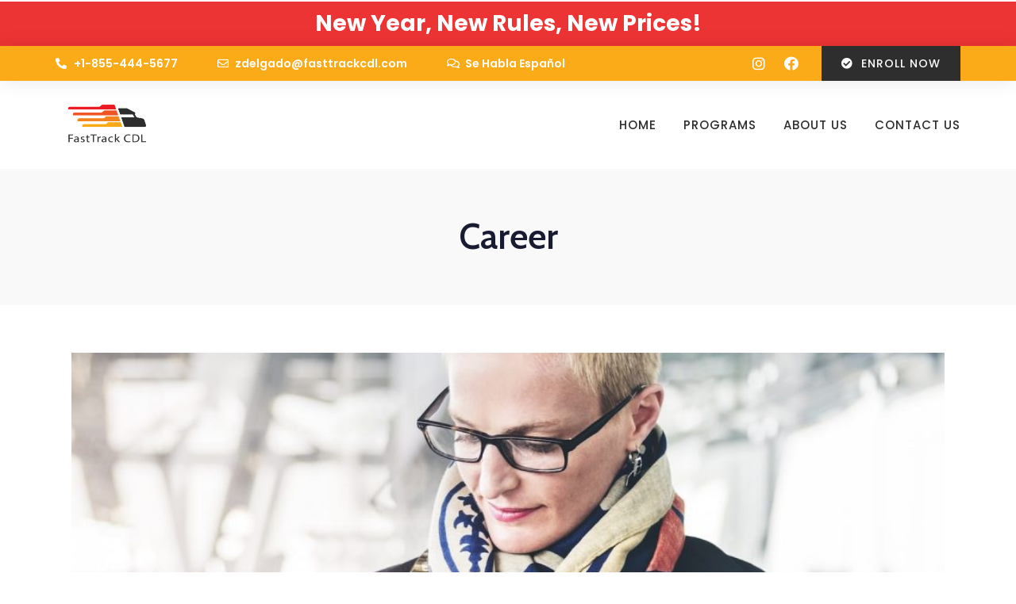

--- FILE ---
content_type: text/html; charset=UTF-8
request_url: https://fasttrackcdl.com/category/career/
body_size: 119184
content:
<!DOCTYPE html>
<html lang="en-US"  data-menu="leftalign">
<head>
<meta name="facebook-domain-verification" content="wgvmawi3btihktdgl848ztepybjgoj" />
<link rel="profile" href="//gmpg.org/xfn/11" />

 

<!-- Global site tag (gtag.js) - Google Analytics -->
<script async src="https://www.googletagmanager.com/gtag/js?id="></script>
<script>
    window.dataLayer = window.dataLayer || [];
    function gtag() {
        dataLayer.push(arguments);
    }
    gtag('js', new Date());

    gtag('config', '', { 'anonymize_ip': false } );
</script>
<title>Career &#8211; FastTrack CDL</title>
<meta name='robots' content='max-image-preview:large' />
<meta http-equiv="Content-Type" content="text/html; charset=utf-8" /><meta name="viewport" content="width=device-width, initial-scale=1, maximum-scale=1" /><meta name="format-detection" content="telephone=no"><link rel="alternate" type="application/rss+xml" title="FastTrack CDL &raquo; Feed" href="https://fasttrackcdl.com/feed/" />
<link rel="alternate" type="application/rss+xml" title="FastTrack CDL &raquo; Comments Feed" href="https://fasttrackcdl.com/comments/feed/" />
<link rel="alternate" type="application/rss+xml" title="FastTrack CDL &raquo; Career Category Feed" href="https://fasttrackcdl.com/category/career/feed/" />
<style id='wp-img-auto-sizes-contain-inline-css' type='text/css'>
img:is([sizes=auto i],[sizes^="auto," i]){contain-intrinsic-size:3000px 1500px}
/*# sourceURL=wp-img-auto-sizes-contain-inline-css */
</style>
<link rel='stylesheet' id='formidable-css' href='https://fasttrackcdl.com/wp-content/plugins/formidable/css/formidableforms.css?ver=218229' type='text/css' media='all' />
<style id='wp-emoji-styles-inline-css' type='text/css'>

	img.wp-smiley, img.emoji {
		display: inline !important;
		border: none !important;
		box-shadow: none !important;
		height: 1em !important;
		width: 1em !important;
		margin: 0 0.07em !important;
		vertical-align: -0.1em !important;
		background: none !important;
		padding: 0 !important;
	}
/*# sourceURL=wp-emoji-styles-inline-css */
</style>
<style id='wp-block-library-inline-css' type='text/css'>
:root{--wp-block-synced-color:#7a00df;--wp-block-synced-color--rgb:122,0,223;--wp-bound-block-color:var(--wp-block-synced-color);--wp-editor-canvas-background:#ddd;--wp-admin-theme-color:#007cba;--wp-admin-theme-color--rgb:0,124,186;--wp-admin-theme-color-darker-10:#006ba1;--wp-admin-theme-color-darker-10--rgb:0,107,160.5;--wp-admin-theme-color-darker-20:#005a87;--wp-admin-theme-color-darker-20--rgb:0,90,135;--wp-admin-border-width-focus:2px}@media (min-resolution:192dpi){:root{--wp-admin-border-width-focus:1.5px}}.wp-element-button{cursor:pointer}:root .has-very-light-gray-background-color{background-color:#eee}:root .has-very-dark-gray-background-color{background-color:#313131}:root .has-very-light-gray-color{color:#eee}:root .has-very-dark-gray-color{color:#313131}:root .has-vivid-green-cyan-to-vivid-cyan-blue-gradient-background{background:linear-gradient(135deg,#00d084,#0693e3)}:root .has-purple-crush-gradient-background{background:linear-gradient(135deg,#34e2e4,#4721fb 50%,#ab1dfe)}:root .has-hazy-dawn-gradient-background{background:linear-gradient(135deg,#faaca8,#dad0ec)}:root .has-subdued-olive-gradient-background{background:linear-gradient(135deg,#fafae1,#67a671)}:root .has-atomic-cream-gradient-background{background:linear-gradient(135deg,#fdd79a,#004a59)}:root .has-nightshade-gradient-background{background:linear-gradient(135deg,#330968,#31cdcf)}:root .has-midnight-gradient-background{background:linear-gradient(135deg,#020381,#2874fc)}:root{--wp--preset--font-size--normal:16px;--wp--preset--font-size--huge:42px}.has-regular-font-size{font-size:1em}.has-larger-font-size{font-size:2.625em}.has-normal-font-size{font-size:var(--wp--preset--font-size--normal)}.has-huge-font-size{font-size:var(--wp--preset--font-size--huge)}.has-text-align-center{text-align:center}.has-text-align-left{text-align:left}.has-text-align-right{text-align:right}.has-fit-text{white-space:nowrap!important}#end-resizable-editor-section{display:none}.aligncenter{clear:both}.items-justified-left{justify-content:flex-start}.items-justified-center{justify-content:center}.items-justified-right{justify-content:flex-end}.items-justified-space-between{justify-content:space-between}.screen-reader-text{border:0;clip-path:inset(50%);height:1px;margin:-1px;overflow:hidden;padding:0;position:absolute;width:1px;word-wrap:normal!important}.screen-reader-text:focus{background-color:#ddd;clip-path:none;color:#444;display:block;font-size:1em;height:auto;left:5px;line-height:normal;padding:15px 23px 14px;text-decoration:none;top:5px;width:auto;z-index:100000}html :where(.has-border-color){border-style:solid}html :where([style*=border-top-color]){border-top-style:solid}html :where([style*=border-right-color]){border-right-style:solid}html :where([style*=border-bottom-color]){border-bottom-style:solid}html :where([style*=border-left-color]){border-left-style:solid}html :where([style*=border-width]){border-style:solid}html :where([style*=border-top-width]){border-top-style:solid}html :where([style*=border-right-width]){border-right-style:solid}html :where([style*=border-bottom-width]){border-bottom-style:solid}html :where([style*=border-left-width]){border-left-style:solid}html :where(img[class*=wp-image-]){height:auto;max-width:100%}:where(figure){margin:0 0 1em}html :where(.is-position-sticky){--wp-admin--admin-bar--position-offset:var(--wp-admin--admin-bar--height,0px)}@media screen and (max-width:600px){html :where(.is-position-sticky){--wp-admin--admin-bar--position-offset:0px}}

/*# sourceURL=wp-block-library-inline-css */
</style><style id='global-styles-inline-css' type='text/css'>
:root{--wp--preset--aspect-ratio--square: 1;--wp--preset--aspect-ratio--4-3: 4/3;--wp--preset--aspect-ratio--3-4: 3/4;--wp--preset--aspect-ratio--3-2: 3/2;--wp--preset--aspect-ratio--2-3: 2/3;--wp--preset--aspect-ratio--16-9: 16/9;--wp--preset--aspect-ratio--9-16: 9/16;--wp--preset--color--black: #000000;--wp--preset--color--cyan-bluish-gray: #abb8c3;--wp--preset--color--white: #ffffff;--wp--preset--color--pale-pink: #f78da7;--wp--preset--color--vivid-red: #cf2e2e;--wp--preset--color--luminous-vivid-orange: #ff6900;--wp--preset--color--luminous-vivid-amber: #fcb900;--wp--preset--color--light-green-cyan: #7bdcb5;--wp--preset--color--vivid-green-cyan: #00d084;--wp--preset--color--pale-cyan-blue: #8ed1fc;--wp--preset--color--vivid-cyan-blue: #0693e3;--wp--preset--color--vivid-purple: #9b51e0;--wp--preset--gradient--vivid-cyan-blue-to-vivid-purple: linear-gradient(135deg,rgb(6,147,227) 0%,rgb(155,81,224) 100%);--wp--preset--gradient--light-green-cyan-to-vivid-green-cyan: linear-gradient(135deg,rgb(122,220,180) 0%,rgb(0,208,130) 100%);--wp--preset--gradient--luminous-vivid-amber-to-luminous-vivid-orange: linear-gradient(135deg,rgb(252,185,0) 0%,rgb(255,105,0) 100%);--wp--preset--gradient--luminous-vivid-orange-to-vivid-red: linear-gradient(135deg,rgb(255,105,0) 0%,rgb(207,46,46) 100%);--wp--preset--gradient--very-light-gray-to-cyan-bluish-gray: linear-gradient(135deg,rgb(238,238,238) 0%,rgb(169,184,195) 100%);--wp--preset--gradient--cool-to-warm-spectrum: linear-gradient(135deg,rgb(74,234,220) 0%,rgb(151,120,209) 20%,rgb(207,42,186) 40%,rgb(238,44,130) 60%,rgb(251,105,98) 80%,rgb(254,248,76) 100%);--wp--preset--gradient--blush-light-purple: linear-gradient(135deg,rgb(255,206,236) 0%,rgb(152,150,240) 100%);--wp--preset--gradient--blush-bordeaux: linear-gradient(135deg,rgb(254,205,165) 0%,rgb(254,45,45) 50%,rgb(107,0,62) 100%);--wp--preset--gradient--luminous-dusk: linear-gradient(135deg,rgb(255,203,112) 0%,rgb(199,81,192) 50%,rgb(65,88,208) 100%);--wp--preset--gradient--pale-ocean: linear-gradient(135deg,rgb(255,245,203) 0%,rgb(182,227,212) 50%,rgb(51,167,181) 100%);--wp--preset--gradient--electric-grass: linear-gradient(135deg,rgb(202,248,128) 0%,rgb(113,206,126) 100%);--wp--preset--gradient--midnight: linear-gradient(135deg,rgb(2,3,129) 0%,rgb(40,116,252) 100%);--wp--preset--font-size--small: 13px;--wp--preset--font-size--medium: 20px;--wp--preset--font-size--large: 36px;--wp--preset--font-size--x-large: 42px;--wp--preset--spacing--20: 0.44rem;--wp--preset--spacing--30: 0.67rem;--wp--preset--spacing--40: 1rem;--wp--preset--spacing--50: 1.5rem;--wp--preset--spacing--60: 2.25rem;--wp--preset--spacing--70: 3.38rem;--wp--preset--spacing--80: 5.06rem;--wp--preset--shadow--natural: 6px 6px 9px rgba(0, 0, 0, 0.2);--wp--preset--shadow--deep: 12px 12px 50px rgba(0, 0, 0, 0.4);--wp--preset--shadow--sharp: 6px 6px 0px rgba(0, 0, 0, 0.2);--wp--preset--shadow--outlined: 6px 6px 0px -3px rgb(255, 255, 255), 6px 6px rgb(0, 0, 0);--wp--preset--shadow--crisp: 6px 6px 0px rgb(0, 0, 0);}:where(.is-layout-flex){gap: 0.5em;}:where(.is-layout-grid){gap: 0.5em;}body .is-layout-flex{display: flex;}.is-layout-flex{flex-wrap: wrap;align-items: center;}.is-layout-flex > :is(*, div){margin: 0;}body .is-layout-grid{display: grid;}.is-layout-grid > :is(*, div){margin: 0;}:where(.wp-block-columns.is-layout-flex){gap: 2em;}:where(.wp-block-columns.is-layout-grid){gap: 2em;}:where(.wp-block-post-template.is-layout-flex){gap: 1.25em;}:where(.wp-block-post-template.is-layout-grid){gap: 1.25em;}.has-black-color{color: var(--wp--preset--color--black) !important;}.has-cyan-bluish-gray-color{color: var(--wp--preset--color--cyan-bluish-gray) !important;}.has-white-color{color: var(--wp--preset--color--white) !important;}.has-pale-pink-color{color: var(--wp--preset--color--pale-pink) !important;}.has-vivid-red-color{color: var(--wp--preset--color--vivid-red) !important;}.has-luminous-vivid-orange-color{color: var(--wp--preset--color--luminous-vivid-orange) !important;}.has-luminous-vivid-amber-color{color: var(--wp--preset--color--luminous-vivid-amber) !important;}.has-light-green-cyan-color{color: var(--wp--preset--color--light-green-cyan) !important;}.has-vivid-green-cyan-color{color: var(--wp--preset--color--vivid-green-cyan) !important;}.has-pale-cyan-blue-color{color: var(--wp--preset--color--pale-cyan-blue) !important;}.has-vivid-cyan-blue-color{color: var(--wp--preset--color--vivid-cyan-blue) !important;}.has-vivid-purple-color{color: var(--wp--preset--color--vivid-purple) !important;}.has-black-background-color{background-color: var(--wp--preset--color--black) !important;}.has-cyan-bluish-gray-background-color{background-color: var(--wp--preset--color--cyan-bluish-gray) !important;}.has-white-background-color{background-color: var(--wp--preset--color--white) !important;}.has-pale-pink-background-color{background-color: var(--wp--preset--color--pale-pink) !important;}.has-vivid-red-background-color{background-color: var(--wp--preset--color--vivid-red) !important;}.has-luminous-vivid-orange-background-color{background-color: var(--wp--preset--color--luminous-vivid-orange) !important;}.has-luminous-vivid-amber-background-color{background-color: var(--wp--preset--color--luminous-vivid-amber) !important;}.has-light-green-cyan-background-color{background-color: var(--wp--preset--color--light-green-cyan) !important;}.has-vivid-green-cyan-background-color{background-color: var(--wp--preset--color--vivid-green-cyan) !important;}.has-pale-cyan-blue-background-color{background-color: var(--wp--preset--color--pale-cyan-blue) !important;}.has-vivid-cyan-blue-background-color{background-color: var(--wp--preset--color--vivid-cyan-blue) !important;}.has-vivid-purple-background-color{background-color: var(--wp--preset--color--vivid-purple) !important;}.has-black-border-color{border-color: var(--wp--preset--color--black) !important;}.has-cyan-bluish-gray-border-color{border-color: var(--wp--preset--color--cyan-bluish-gray) !important;}.has-white-border-color{border-color: var(--wp--preset--color--white) !important;}.has-pale-pink-border-color{border-color: var(--wp--preset--color--pale-pink) !important;}.has-vivid-red-border-color{border-color: var(--wp--preset--color--vivid-red) !important;}.has-luminous-vivid-orange-border-color{border-color: var(--wp--preset--color--luminous-vivid-orange) !important;}.has-luminous-vivid-amber-border-color{border-color: var(--wp--preset--color--luminous-vivid-amber) !important;}.has-light-green-cyan-border-color{border-color: var(--wp--preset--color--light-green-cyan) !important;}.has-vivid-green-cyan-border-color{border-color: var(--wp--preset--color--vivid-green-cyan) !important;}.has-pale-cyan-blue-border-color{border-color: var(--wp--preset--color--pale-cyan-blue) !important;}.has-vivid-cyan-blue-border-color{border-color: var(--wp--preset--color--vivid-cyan-blue) !important;}.has-vivid-purple-border-color{border-color: var(--wp--preset--color--vivid-purple) !important;}.has-vivid-cyan-blue-to-vivid-purple-gradient-background{background: var(--wp--preset--gradient--vivid-cyan-blue-to-vivid-purple) !important;}.has-light-green-cyan-to-vivid-green-cyan-gradient-background{background: var(--wp--preset--gradient--light-green-cyan-to-vivid-green-cyan) !important;}.has-luminous-vivid-amber-to-luminous-vivid-orange-gradient-background{background: var(--wp--preset--gradient--luminous-vivid-amber-to-luminous-vivid-orange) !important;}.has-luminous-vivid-orange-to-vivid-red-gradient-background{background: var(--wp--preset--gradient--luminous-vivid-orange-to-vivid-red) !important;}.has-very-light-gray-to-cyan-bluish-gray-gradient-background{background: var(--wp--preset--gradient--very-light-gray-to-cyan-bluish-gray) !important;}.has-cool-to-warm-spectrum-gradient-background{background: var(--wp--preset--gradient--cool-to-warm-spectrum) !important;}.has-blush-light-purple-gradient-background{background: var(--wp--preset--gradient--blush-light-purple) !important;}.has-blush-bordeaux-gradient-background{background: var(--wp--preset--gradient--blush-bordeaux) !important;}.has-luminous-dusk-gradient-background{background: var(--wp--preset--gradient--luminous-dusk) !important;}.has-pale-ocean-gradient-background{background: var(--wp--preset--gradient--pale-ocean) !important;}.has-electric-grass-gradient-background{background: var(--wp--preset--gradient--electric-grass) !important;}.has-midnight-gradient-background{background: var(--wp--preset--gradient--midnight) !important;}.has-small-font-size{font-size: var(--wp--preset--font-size--small) !important;}.has-medium-font-size{font-size: var(--wp--preset--font-size--medium) !important;}.has-large-font-size{font-size: var(--wp--preset--font-size--large) !important;}.has-x-large-font-size{font-size: var(--wp--preset--font-size--x-large) !important;}
/*# sourceURL=global-styles-inline-css */
</style>

<style id='classic-theme-styles-inline-css' type='text/css'>
/*! This file is auto-generated */
.wp-block-button__link{color:#fff;background-color:#32373c;border-radius:9999px;box-shadow:none;text-decoration:none;padding:calc(.667em + 2px) calc(1.333em + 2px);font-size:1.125em}.wp-block-file__button{background:#32373c;color:#fff;text-decoration:none}
/*# sourceURL=/wp-includes/css/classic-themes.min.css */
</style>
<link rel='stylesheet' id='contact-form-7-css' href='https://fasttrackcdl.com/wp-content/plugins/contact-form-7/includes/css/styles.css?ver=5.3.2' type='text/css' media='all' />
<link rel='stylesheet' id='wpcf7-redirect-script-frontend-css' href='https://fasttrackcdl.com/wp-content/plugins/wpcf7-redirect/build/css/wpcf7-redirect-frontend.min.css?ver=f3b4c16db7c3afe0674589fc8a88760a' type='text/css' media='all' />
<link rel='stylesheet' id='dashicons-css' href='https://fasttrackcdl.com/wp-includes/css/dashicons.min.css?ver=f3b4c16db7c3afe0674589fc8a88760a' type='text/css' media='all' />
<link rel='stylesheet' id='avante-reset-css-css' href='https://fasttrackcdl.com/wp-content/themes/avante/css/core/reset.css?ver=f3b4c16db7c3afe0674589fc8a88760a' type='text/css' media='all' />
<link rel='stylesheet' id='avante-wordpress-css-css' href='https://fasttrackcdl.com/wp-content/themes/avante/css/core/wordpress.css?ver=f3b4c16db7c3afe0674589fc8a88760a' type='text/css' media='all' />
<link rel='stylesheet' id='avante-screen-css' href='https://fasttrackcdl.com/wp-content/themes/avante/css/core/screen.css?ver=f3b4c16db7c3afe0674589fc8a88760a' type='text/css' media='all' />
<style id='avante-screen-inline-css' type='text/css'>

                	@font-face {
	                	font-family: "GlacialIndifference-Regular";
	                	src: url(https://fasttrackcdl.com/wp-content/uploads/2021/01/GlacialIndifference-Regular.woff) format("woff");
	                	font-weight: 400;
						font-style: normal;
	                }
                
                	@font-face {
	                	font-family: "GlacialIndifference-Bold";
	                	src: url(https://fasttrackcdl.com/wp-content/uploads/2021/01/GlacialIndifference-Bold-1.woff) format("woff");
	                	font-weight: 700;
						font-style: normal;
	                }
                
/*# sourceURL=avante-screen-inline-css */
</style>
<link rel='stylesheet' id='modulobox-css' href='https://fasttrackcdl.com/wp-content/themes/avante/css/modulobox.css?ver=f3b4c16db7c3afe0674589fc8a88760a' type='text/css' media='all' />
<link rel='stylesheet' id='avante-left-align-menu-css' href='https://fasttrackcdl.com/wp-content/themes/avante/css/menus/left-align-menu.css?ver=f3b4c16db7c3afe0674589fc8a88760a' type='text/css' media='all' />
<link rel='stylesheet' id='themify-icons-css' href='https://fasttrackcdl.com/wp-content/themes/avante/css/themify-icons.css?ver=f3b4c16db7c3afe0674589fc8a88760a' type='text/css' media='all' />
<link rel='stylesheet' id='tooltipster-css' href='https://fasttrackcdl.com/wp-content/themes/avante/css/tooltipster.css?ver=f3b4c16db7c3afe0674589fc8a88760a' type='text/css' media='all' />
<link rel='stylesheet' id='avante-script-responsive-css-css' href='https://fasttrackcdl.com/wp-content/themes/avante/css/core/responsive.css?ver=f3b4c16db7c3afe0674589fc8a88760a' type='text/css' media='all' />
<link rel='stylesheet' id='kirki-styles-global-css' href='https://fasttrackcdl.com/wp-content/themes/avante/modules/kirki/assets/css/kirki-styles.css?ver=3.0.21' type='text/css' media='all' />
<style id='kirki-styles-global-inline-css' type='text/css'>
#right-click-content{background:rgba(0, 0, 0, 0.5);color:#ffffff;}body, input[type=text], input[type=password], input[type=email], input[type=url], input[type=date], input[type=tel], input.wpcf7-text, .woocommerce table.cart td.actions .coupon .input-text, .woocommerce-page table.cart td.actions .coupon .input-text, .woocommerce #content table.cart td.actions .coupon .input-text, .woocommerce-page #content table.cart td.actions .coupon .input-text, select, textarea, .ui-widget input, .ui-widget select, .ui-widget textarea, .ui-widget button, .ui-widget label, .ui-widget-header, .zm_alr_ul_container{font-family:Poppins;font-size:16px;font-weight:400;letter-spacing:0px;line-height:1.8;text-transform:none;}h1, h2, h3, h4, h5, h6, h7, .post_quote_title, strong[itemprop="author"], #page-content-wrapper .posts.blog li a, .page-content-wrapper .posts.blog li a, #filter_selected, blockquote, .sidebar-widget li.widget_products, #footer ul.sidebar-widget li ul.posts.blog li a, .woocommerce-page table.cart th, table.shop_table thead tr th, .testimonial_slider_content, .pagination, .pagination-detail{font-family:Poppins;font-weight:700;letter-spacing:0px;line-height:1.6;text-transform:none;}h1{font-size:32px;}h2{font-size:28px;}h3{font-size:24px;}h4{font-size:22px;}h5{font-size:20px;}h6{font-size:18px;}body, #wrapper, #page-content-wrapper.fixed, #gallery_lightbox h2, .slider_wrapper .gallery_image_caption h2, #body_loading_screen, h3#reply-title span, .overlay_gallery_wrapper, .pagination a, .pagination span, #captcha-wrap .text-box input, .flex-direction-nav a, .blog_promo_title h6, #supersized li, #horizontal_gallery_wrapper .image_caption, body.password-protected #page-content-wrapper .inner .inner-wrapper .sidebar-content, body .ui-dialog[aria-describedby="ajax-login-register-login-dialog"], body .ui-dialog[aria-describedby="ajax-login-register-dialog"], #single-course-meta{background-color:#ffffff;}body, .pagination a, #gallery_lightbox h2, .slider_wrapper .gallery_image_caption h2, .post_info a, #page-content-wrapper.split #copyright, .page-content-wrapper.split #copyright, .ui-state-default a, .ui-state-default a:link, .ui-state-default a:visited, .woocommerce-MyAccount-navigation ul a, .woocommerce #page-content-wrapper div.product p.price, .woocommerce-page #page-content-wrapper div.product p.price{color:#000000;}::selection, .verline{background-color:#000000;}::-webkit-input-placeholder{color:#000000;}::-moz-placeholder{color:#000000;}:-ms-input-placeholder{color:#000000;}a, .gallery_proof_filter ul li a, #page-content-wrapper .sidebar .content .sidebar-widget li.widget_rss ul li cite, #footer-wrapper ul.sidebar-widget li.widget_rss ul li cite{color:#000000;}.flex-control-paging li a.flex-active, .post-attribute a:before, #menu-wrapper .nav ul li a:before, #menu-wrapper div .nav li > a:before, .post-attribute a:before{background-color:#000000;}.flex-control-paging li a.flex-active, .image_boxed_wrapper:hover, .gallery_proof_filter ul li a.active, .gallery_proof_filter ul li a:hover{border-color:#000000;}a:hover, a:active, .post_info_comment a i, #commentform .required, #page-content-wrapper .sidebar .content .sidebar-widget li.widget_rss ul li .rss-date, #footer-wrapper ul.sidebar-widget li.widget_rss ul li .rss-date{color:#fbab18;}input[type=button]:hover, input[type=submit]:hover, a.button:hover, .button:hover, .button.submit, a.button.white:hover, .button.white:hover, a.button.white:active, .button.white:active, #menu-wrapper .nav ul li a:hover:before, #menu-wrapper div .nav li > a:hover:before, .post-attribute a:hover:before{background-color:#fbab18;}input[type=button]:hover, input[type=submit]:hover, a.button:hover, .button:hover, .button.submit, a.button.white:hover, .button.white:hover, a.button.white:active, .button.white:active, .sidebar-widget li.widget_recent_comments ul li.recentcomments a:hover{border-color:#fbab18;}h1, h2, h3, h4, h5, h6, h7, pre, code, tt, blockquote, .post-header h5 a, .post-header h3 a, .post-header.grid h6 a, .post-header.fullwidth h4 a, .post-header h5 a, blockquote, .site_loading_logo_item i, .ppb_subtitle, .woocommerce .woocommerce-ordering select, .woocommerce #page-content-wrapper a.button, .woocommerce.columns-4 ul.products li.product a.add_to_cart_button, .woocommerce.columns-4 ul.products li.product a.add_to_cart_button:hover, .ui-accordion .ui-accordion-header a, .tabs .ui-state-active a, .post-header h5 a, .post-header h6 a, .flex-direction-nav a:before, .social_share_button_wrapper .social_post_view .view_number, .social_share_button_wrapper .social_post_share_count .share_number, .portfolio_post_previous a, .portfolio_post_next a, #filter_selected, #autocomplete li strong, .themelink, body .ui-dialog[aria-describedby="ajax-login-register-login-dialog"] .ui-dialog-titlebar .ui-dialog-title, body .ui-dialog[aria-describedby="ajax-login-register-dialog"] .ui-dialog-titlebar .ui-dialog-title{color:#000000;}body.page.page-template-gallery-archive-split-screen-php #fp-nav li .active span, body.tax-gallerycat #fp-nav li .active span, body.page.page-template-portfolio-fullscreen-split-screen-php #fp-nav li .active span, body.page.tax-portfolioset #fp-nav li .active span, body.page.page-template-gallery-archive-split-screen-php #fp-nav ul li a span, body.tax-gallerycat #fp-nav ul li a span, body.page.page-template-portfolio-fullscreen-split-screen-php #fp-nav ul li a span, body.page.tax-portfolioset #fp-nav ul li a span{background-color:#000000;}hr, .post.type-post, .comment .right, .widget_tag_cloud div a, .meta-tags a, .tag_cloud a, #footer, #post_more_wrapper, #page-content-wrapper .inner .sidebar-content, #page-content-wrapper .inner .sidebar-content.left-sidebar, .ajax_close, .ajax_next, .ajax_prev, .portfolio_next, .portfolio_prev, .portfolio_next_prev_wrapper.video .portfolio_prev, .portfolio_next_prev_wrapper.video .portfolio_next, .separated, .blog_next_prev_wrapper, #post_more_wrapper h5, #ajax_portfolio_wrapper.hidding, #ajax_portfolio_wrapper.visible, .tabs.vertical .ui-tabs-panel, .ui-tabs.vertical.right .ui-tabs-nav li, .woocommerce div.product .woocommerce-tabs ul.tabs li, .woocommerce #content div.product .woocommerce-tabs ul.tabs li, .woocommerce-page div.product .woocommerce-tabs ul.tabs li, .woocommerce-page #content div.product .woocommerce-tabs ul.tabs li, .woocommerce div.product .woocommerce-tabs .panel, .woocommerce-page div.product .woocommerce-tabs .panel, .woocommerce #content div.product .woocommerce-tabs .panel, .woocommerce-page #content div.product .woocommerce-tabs .panel, .woocommerce table.shop_table, .woocommerce-page table.shop_table, .woocommerce .cart-collaterals .cart_totals, .woocommerce-page .cart-collaterals .cart_totals, .woocommerce .cart-collaterals .shipping_calculator, .woocommerce-page .cart-collaterals .shipping_calculator, .woocommerce .cart-collaterals .cart_totals tr td, .woocommerce .cart-collaterals .cart_totals tr th, .woocommerce-page .cart-collaterals .cart_totals tr td, .woocommerce-page .cart-collaterals .cart_totals tr th, table tr th, table tr td, .woocommerce #payment, .woocommerce-page #payment, .woocommerce #payment ul.payment_methods li, .woocommerce-page #payment ul.payment_methods li, .woocommerce #payment div.form-row, .woocommerce-page #payment div.form-row, .ui-tabs li:first-child, .ui-tabs .ui-tabs-nav li, .ui-tabs.vertical .ui-tabs-nav li, .ui-tabs.vertical.right .ui-tabs-nav li.ui-state-active, .ui-tabs.vertical .ui-tabs-nav li:last-child, #page-content-wrapper .inner .sidebar-wrapper ul.sidebar-widget li.widget_nav_menu ul.menu li.current-menu-item a, .page-content-wrapper .inner .sidebar-wrapper ul.sidebar-widget li.widget_nav_menu ul.menu li.current-menu-item a, .ui-accordion .ui-accordion-header, .ui-accordion .ui-accordion-content, #page-content-wrapper .sidebar .content .sidebar-widget li h2.widgettitle:before, h2.widgettitle:before, #autocomplete, .ppb_blog_minimal .one-third_bg, .tabs .ui-tabs-panel, .ui-tabs .ui-tabs-nav li, .ui-tabs li:first-child, .ui-tabs.vertical .ui-tabs-nav li:last-child, .woocommerce .woocommerce-ordering select, .woocommerce div.product .woocommerce-tabs ul.tabs li.active, .woocommerce-page div.product .woocommerce-tabs ul.tabs li.active, .woocommerce #content div.product .woocommerce-tabs ul.tabs li.active, .woocommerce-page #content div.product .woocommerce-tabs ul.tabs li.active, .woocommerce-page table.cart th, table.shop_table thead tr th, hr.title_break, .overlay_gallery_border, #page-content-wrapper.split #copyright, .page-content-wrapper.split #copyright, .post.type-post, .events.type-events, h5.event_title, .post-header h5.event_title, .client_archive_wrapper, #page-content-wrapper .sidebar .content .sidebar-widget li.widget, .page-content-wrapper .sidebar .content .sidebar-widget li.widget, hr.title_break.bold, blockquote, .social_share_button_wrapper, .social_share_button_wrapper, body:not(.single) .post-wrapper, .theme-border, #about-the-author, .related.products, .woocommerce div.product div.summary .product_meta, #single-course-meta ul.single-course-meta-data li.single-course-meta-data-separator, body .course-curriculum ul.curriculum-sections .section-header, .course-reviews-list li, .course-reviews-list-shortcode li, .wp-block-table, .wp-block-table td, .wp-block-table th, .wp-block-table.is-style-stripes td, .wp-block-table.is-style-stripes th, table, .widget_categories ul > li, .widget_pages ul > li, .widget_archive ul > li, #page-content-wrapper .sidebar .content .sidebar-widget li h2.widgettitle:before, h2.widgettitle:before, #page-content-wrapper .sidebar .content .sidebar-widget li h2.widgettitle:after, h2.widgettitle:after{border-color:#D8D8D8;}input[type=text], input[type=password], input[type=email], input[type=url], input[type=tel], input[type=date], textarea{-webkit-border-radius:5px;-moz-border-radius:5px;border-radius:5px;}input[type=submit], input[type=button], a.button, .button, .woocommerce .page_slider a.button, a.button.fullwidth, .woocommerce-page div.product form.cart .button, .woocommerce #respond input#submit.alt, .woocommerce a.button.alt, .woocommerce button.button.alt, .woocommerce input.button.alt, body .ui-dialog[aria-describedby="ajax-login-register-login-dialog"] .form-wrapper input[type="submit"], body .ui-dialog[aria-describedby="ajax-login-register-dialog"] .form-wrapper input[type="submit"], .select2-container--default .select2-selection--single{font-family:Poppins;font-size:16px;font-weight:400;letter-spacing:0px;line-height:1.7;text-transform:none;}input[type=text], input[type=password], input[type=email], input[type=url], input[type=tel], input[type=date], textarea, .widget_search form{background-color:#ffffff;}input[type=text], input[type=password], input[type=email], input[type=url], input[type=tel], input[type=date], textarea.widget_search input.search-field{color:#000000;}input[type=text], input[type=password], input[type=email], input[type=url], input[type=tel], input[type=date], textarea, .select2-container--default .select2-selection--single, .select2-dropdown, .widget_search form{border-color:#d8d8d8;}input[type=text]:focus, input[type=password]:focus, input[type=email]:focus, input[type=url]:focus, input[type=date]:focus, textarea:focus, .widget_search form.focus{border-color:#000000;}.input-effect ~ .focus-border{background-color:#000000;}input[type=submit], input[type=button], a.button, .button, .woocommerce .page_slider a.button, a.button.fullwidth, .woocommerce-page div.product form.cart .button, .woocommerce #respond input#submit.alt, .woocommerce a.button.alt, .woocommerce button.button.alt, .woocommerce input.button.alt, body .ui-dialog[aria-describedby="ajax-login-register-login-dialog"] .form-wrapper input[type="submit"], body .ui-dialog[aria-describedby="ajax-login-register-dialog"] .form-wrapper input[type="submit"], body.learnpress-page #page-content-wrapper .order-recover .lp-button, .learnpress-page #learn-press-profile-basic-information button, body #page-content-wrapper p#lp-avatar-actions button, .learnpress-page #profile-content-settings form button[type=submit], button, .woocommerce #respond input#submit{font-family:Poppins;font-size:14px;font-weight:500;letter-spacing:1px;line-height:1.8;text-transform:uppercase;}input[type=submit], input[type=button], a.button, .button, .woocommerce .page_slider a.button, a.button.fullwidth, .woocommerce-page div.product form.cart .button, .woocommerce #respond input#submit.alt, .woocommerce a.button.alt, .woocommerce button.button.alt, .woocommerce input.button.alt, body .ui-dialog[aria-describedby="ajax-login-register-login-dialog"] .form-wrapper input[type="submit"], body .ui-dialog[aria-describedby="ajax-login-register-dialog"] .form-wrapper input[type="submit"], a#go-to-top, .pagination span, .widget_tag_cloud div a, .pagination a, .pagination span, body.learnpress-page #page-content-wrapper .order-recover .lp-button, .learnpress-page #learn-press-profile-basic-information button, body #page-content-wrapper p#lp-avatar-actions button, .learnpress-page #profile-content-settings form button[type=submit], .learnpress-page #page-content-wrapper .lp-button, button, .woocommerce #respond input#submit{-webkit-border-radius:5px;-moz-border-radius:5px;border-radius:5px;}input[type=submit], input[type=button], a.button, .button, .pagination span, .pagination a:hover, .woocommerce .footer-main-container .button, .woocommerce .footer-main-container .button:hover, .woocommerce-page div.product form.cart .button, .woocommerce #respond input#submit.alt, .woocommerce a.button.alt, .woocommerce button.button.alt, .woocommerce input.button.alt, .post-type-icon, .filter li a:hover, .filter li a.active, #portfolio_wall_filters li a.active, #portfolio_wall_filters li a:hover, .comment_box, .one-half.gallery2 .portfolio_type_wrapper, .one-third.gallery3 .portfolio_type_wrapper, .one_fourth.gallery4 .portfolio_type_wrapper, .one_fifth.gallery5 .portfolio_type_wrapper, .portfolio_type_wrapper, .widget_tag_cloud div a:hover, .ui-accordion .ui-accordion-header .ui-icon, .mobile-menu-wrapper #mobile-menu-close.button, .mobile-menu-wrapper #btn-close-mobile-menu, body .ui-dialog[aria-describedby="ajax-login-register-login-dialog"] .form-wrapper input[type="submit"], body .ui-dialog[aria-describedby="ajax-login-register-dialog"] .form-wrapper input[type="submit"], .learnpress-page #page-content-wrapper .lp-button, .learnpress-page #learn-press-profile-basic-information button, .learnpress-page #profile-content-settings form button[type=submit], button, .widget_search input#searchsubmit:hover, #wp-calendar caption, #wp-calendar thead th, #page-content-wrapper .sidebar .content .sidebar-widget li.widget_categories .cat-count, .widget_categories .cat-count, #page-content-wrapper .sidebar .content .sidebar-widget li.widget_archive .archive-count, .widget_archive .archive-count, .woocommerce #respond input#submit{background-color:#fbab18;}.pagination span, .pagination a:hover, .button.ghost, .button.ghost:hover, .button.ghost:active, blockquote:after, .woocommerce-MyAccount-navigation ul li.is-active, body .ui-dialog[aria-describedby="ajax-login-register-login-dialog"] .form-wrapper input[type="submit"], body .ui-dialog[aria-describedby="ajax-login-register-dialog"] .form-wrapper input[type="submit"], .learnpress-page #page-content-wrapper .lp-button, .learnpress-page #learn-press-profile-basic-information button, .learnpress-page #profile-content-settings form button[type=submit], .widget_search input#searchsubmit:hover{border-color:#fbab18;}.comment_box:before, .comment_box:after{border-top-color:#fbab18;}.button.ghost, .button.ghost:hover, .button.ghost:active, .infinite_load_more, blockquote:before, .woocommerce-MyAccount-navigation ul li.is-active a, body .ui-dialog[aria-describedby="ajax-login-register-login-dialog"] .form-wrapper input[type="submit"], body .ui-dialog[aria-describedby="ajax-login-register-dialog"] .form-wrapper input[type="submit"], #page-content-wrapper .inner .sidebar-wrapper .sidebar-widget li.widget_recent_comments ul li.recentcomments a:not(.url){color:#fbab18;}input[type=submit], input[type=button], a.button, .button, .pagination a:hover, .woocommerce .footer-main-container .button , .woocommerce .footer-main-container .button:hover, .woocommerce-page div.product form.cart .button, .woocommerce #respond input#submit.alt, .woocommerce a.button.alt, .woocommerce button.button.alt, .woocommerce input.button.alt, .post-type-icon, .filter li a:hover, .filter li a.active, #portfolio_wall_filters li a.active, #portfolio_wall_filters li a:hover, .comment_box, .one-half.gallery2 .portfolio_type_wrapper, .one-third.gallery3 .portfolio_type_wrapper, .one_fourth.gallery4 .portfolio_type_wrapper, .one_fifth.gallery5 .portfolio_type_wrapper, .portfolio_type_wrapper, .widget_tag_cloud div a:hover, .ui-accordion .ui-accordion-header .ui-icon, .mobile-menu-wrapper #mobile-menu-close.button, #go-to-top, body .ui-dialog[aria-describedby="ajax-login-register-login-dialog"] .form-wrapper input[type="submit"], body .ui-dialog[aria-describedby="ajax-login-register-dialog"] .form-wrapper input[type="submit"],.pagination span.current, .mobile-menu-wrapper #btn-close-mobile-menu, body.learnpress-page #page-content-wrapper .lp-button, .learnpress-page #learn-press-profile-basic-information button, .learnpress-page #profile-content-settings form button[type=submit], button, .widget_search input#searchsubmit:hover, #wp-calendar caption, #wp-calendar thead th, #page-content-wrapper .sidebar .content .sidebar-widget li.widget_categories .cat-count, .widget_categories .cat-count, #page-content-wrapper .sidebar .content .sidebar-widget li.widget_archive .archive-count, .widget_archive .archive-count, .woocommerce #respond input#submit{color:#ffffff;}input[type=submit], input[type=button], a.button, .button, .pagination a:hover, .woocommerce .footer-main-container .button , .woocommerce .footer-main-container .button:hover, .woocommerce-page div.product form.cart .button, .woocommerce #respond input#submit.alt, .woocommerce a.button.alt, .woocommerce button.button.alt, .woocommerce input.button.alt, .infinite_load_more, .widget_tag_cloud div a:hover, .mobile-menu-wrapper #btn-close-mobile-menu, .mobile-menu-wrapper #mobile-menu-close.button, body .ui-dialog[aria-describedby="ajax-login-register-login-dialog"] .form-wrapper input[type="submit"], body .ui-dialog[aria-describedby="ajax-login-register-dialog"] .form-wrapper input[type="submit"], .learnpress-page #learn-press-profile-basic-information button, .learnpress-page #profile-content-settings form button[type=submit], button, .woocommerce #respond input#submit{border-color:#fbab18;}#wp-calendar tbody td#today{border-bottom-color:#fbab18;}input[type=button]:hover, input[type=submit]:hover, a.button:hover, .button:hover, .button.submit, a.button.white:hover, .button.white:hover, a.button.white:active, .button.white:active, .black_bg input[type=submit], .learnpress-page #page-content-wrapper .lp-button:hover, .learnpress-page #learn-press-profile-basic-information button:hover, .learnpress-page #profile-content-settings form button[type=submit]:hover, .woocommerce #respond input#submit:hover{background-color:#2e2e2e;}input[type=button]:hover, input[type=submit]:hover, a.button:hover, .button:hover, .button.submit, a.button.white:hover, .button.white:hover, a.button.white:active, .button.white:active, .black_bg input[type=submit], body.learnpress-page #page-content-wrapper .lp-button:hover, .learnpress-page #learn-press-profile-basic-information button:hover, .learnpress-page #profile-content-settings form button[type=submit]:hover, button:hover, .woocommerce #respond input#submit:hover{color:#ffffff;}input[type=button]:hover, input[type=submit]:hover, a.button:hover, .button:hover, .button.submit, a.button.white:hover, .button.white:hover, a.button.white:active, .button.white:active, .black_bg input[type=submit], .learnpress-page #learn-press-profile-basic-information button:hover, .learnpress-page #profile-content-settings form button[type=submit]:hover, button:hover, .woocommerce #respond input#submit:hover{border-color:#2e2e2e;}.frame_top, .frame_bottom, .frame_left, .frame_right{background:#000000;}#menu-wrapper .nav ul li a, #menu-wrapper div .nav li > a, .menu-client-wrapper{font-family:Cabin;font-size:16px;font-weight:700;line-height:1.7;text-transform:none;}#menu-wrapper .nav ul li, #menu-wrapper div .nav li, html[data-menu=center-menu-logo] #logo-right-wrapper{padding-top:28px;padding-bottom:28px;}.top-menu-bar, html{background-color:#ffffff;}#menu-wrapper .nav ul li a, #menu-wrapper div .nav li > a, #mobile-nav-icon, #logo-wrapper .social-profile-wrapper ul li a, .menu-cart-wrapper a{color:#000000;}#mobile-nav-icon{border-color:#000000;}#menu-wrapper .nav ul li a.hover, #menu-wrapper .nav ul li a:hover, #menu-wrapper div .nav li a.hover, #menu-wrapper div .nav li a:hover, .menu-cart-wrapper a:hover, #page_share:hover, #logo-wrapper .social-profile-wrapper ul li a:hover{color:#57B957;}#menu-wrapper .nav ul li a:before, #menu-wrapper div .nav li > a:before{background-color:#57B957;}#menu-wrapper div .nav > li.current-menu-item > a, #menu-wrapper div .nav > li.current-menu-parent > a, #menu-wrapper div .nav > li.current-menu-ancestor > a, #menu-wrapper div .nav li ul:not(.sub-menu) li.current-menu-item a, #menu-wrapper div .nav li.current-menu-parent ul li.current-menu-item a, #logo-wrapper .social-profile-wrapper ul li a:active{color:#57B957;}.top-menu-bar, #nav-wrapper{border-color:#ffffff;}.menu-cart-wrapper .cart-counter{background-color:#57B957;color:#ffffff;}#menu-wrapper .nav ul li ul li a, #menu-wrapper div .nav li ul li a, #menu-wrapper div .nav li.current-menu-parent ul li a{font-family:Cabin;font-size:14px;font-weight:700;letter-spacing:0px;text-transform:none;}#menu-wrapper .nav ul li ul li a, #menu-wrapper div .nav li ul li a, #menu-wrapper div .nav li.current-menu-parent ul li a, #menu-wrapper div .nav li.current-menu-parent ul li.current-menu-item a, #menu-wrapper .nav ul li.megamenu ul li ul li a, #menu-wrapper div .nav li.megamenu ul li ul li a{color:#000000;}#menu-wrapper .nav ul li ul li a:hover, #menu-wrapper div .nav li ul li a:hover, #menu-wrapper div .nav li.current-menu-parent ul li a:hover, #menu-wrapper .nav ul li.megamenu ul li ul li a:hover, #menu-wrapper div .nav li.megamenu ul li ul li a:hover, #menu-wrapper .nav ul li.megamenu ul li ul li a:active, #menu-wrapper div .nav li.megamenu ul li ul li a:active, #menu-wrapper div .nav li.current-menu-parent ul li.current-menu-item a:hover{color:#57B957;}#menu-wrapper .nav ul li ul li a:before, #menu-wrapper div .nav li ul li > a:before, #wrapper.transparent .top-menu-bar:not(.scroll) #menu-wrapper div .nav ul li ul li a:before{background-color:#57B957;}#menu-wrapper .nav ul li ul, #menu-wrapper div .nav li ul{background:#ffffff;border-color:#ffffff;}#menu-wrapper div .nav li.megamenu ul li > a, #menu-wrapper div .nav li.megamenu ul li > a:hover, #menu-wrapper div .nav li.megamenu ul li > a:active, #menu-wrapper div .nav li.megamenu ul li.current-menu-item > a{color:#181B31;}#menu-wrapper div .nav li.megamenu ul li{border-color:#D8D8D8;}.above-top-menu-bar{background:#ffffff;}#top-menu li a, .top-contact-info, .top-contact-info i, .top-contact-info a, .top-contact-info a:hover, .top-contact-info a:active{color:#181B31;}.mobile-main-nav li a, #side-sub-menu li a{font-family:Cabin;font-size:20px;font-weight:700;letter-spacing:0px;line-height:2;text-transform:none;}#side-sub-menu li a{font-family:Cabin;font-size:20px;font-weight:700;letter-spacing:0px;line-height:2;text-transform:none;}.mobile-menu-wrapper{background-color:#ffffff;}.mobile-main-nav li a, #side-sub-menu li a, .mobile-menu-wrapper .sidebar-wrapper a, .mobile-menu-wrapper .sidebar-wrapper, #btn-close-mobile-menu i, .mobile-menu-wrapper .social-profile-wrapper ul li a, .fullmenu_content #copyright, .mobile-menu-wrapper .sidebar-wrapper h2.widgettitle{color:#181B31;}.mobile-main-nav li a:hover, .mobile-main-nav li a:active, #side-sub-menu li a:hover, #side-sub-menu li a:active, .mobile-menu-wrapper .social-profile-wrapper ul li a:hover{color:#57B957;}#page-header.hasbg{height:510px;}#page-header{background-color:#f9f9f9;padding-top:60px;padding-bottom:60px;margin-bottom:60px;}#page-header .page-title-wrapper .page-title-inner{text-align:center;}#page-header h1{font-family:Cabin;font-size:45px;font-weight:600;letter-spacing:0px;line-height:1.2;text-transform:none;color:#181b31;}.page-tagline, .post-detail.single-post{font-family:Roboto;font-size:14px;font-weight:500;text-transform:none;color:#7e8090;}#page-content-wrapper .sidebar .content .sidebar-widget li h2.widgettitle, h2.widgettitle, h5.widgettitle{font-family:Cabin;font-size:18px;font-weight:700;letter-spacing:0px;text-transform:none;color:#000000;border-color:#000000;}#page-content-wrapper .inner .sidebar-wrapper .sidebar .content, .page-content-wrapper .inner .sidebar-wrapper .sidebar .content{color:#000000;}#page-content-wrapper .inner .sidebar-wrapper a:not(.button), .page-content-wrapper .inner .sidebar-wrapper a:not(.button){color:#000000;}.widget_nav_menu ul > li.menu-item-has-children > a:after{border-color:#000000;}#page-content-wrapper .inner .sidebar-wrapper a:hover:not(.button), #page-content-wrapper .inner .sidebar-wrapper a:active:not(.button), .page-content-wrapper .inner .sidebar-wrapper a:hover:not(.button), .page-content-wrapper .inner .sidebar-wrapper a:active:not(.button){color:#57B957;}#footer{font-size:15px;}.footer-main-container-wrapper{font-size:13px;}.footer-main-container, #footer{background-color:#ffffff;}#footer, #copyright, #footer-menu li a, #footer-menu li a:hover, #footer-menu li a:active, #footer input[type=text], #footer input[type=password], #footer input[type=email], #footer input[type=url], #footer input[type=tel], #footer input[type=date], #footer textarea, #footer blockquote{color:#7E8090;}#copyright a, #copyright a:active, #footer a, #footer a:active#footer_photostream a{color:#181B31;}#footer .sidebar-widget li h2.widgettitle{border-color:#181B31;color:#181B31;}#copyright a:hover, #footer a:hover, .social-profile-wrapper ul li a:hover, #footer a:hover, #footer_photostream a:hover{color:#57B957;}#footer table tr td, #footer .widget_tag_cloud div a{border-color:#D8D8D8;}#footer table tbody tr:nth-child(even){background:#D8D8D8;}.footer-main-container{background-color:#ffffff;}.footer-main-container, #copyright{color:#181B31;}.footer-main-container a, #copyright a, #footer-menu li a{color:#181B31;}.footer-main-container a:hover, #copyright a:hover, #footer-menu li a:hover{color:#57B957;}.footer-main-container-wrapper, .footer-main-container{border-color:#D8D8D8;}.footer-main-container-wrapper .social-profile-wrapper ul li a{color:#181B31;}a#go-to-top{background:rgba(0,0,0,0.1);color:#ffffff;}#page-content-wrapper.blog-wrapper, .post-excerpt.post-tag a:after, .post-excerpt.post-tag a:before, .post-navigation .navigation-post-content{background-color:#ffffff;}.post-info-cat, .post-info-cat a{color:#57b957;border-color:#57b957;}.post-featured-image-hover .post-type-icon{background:#57b957;}.blog_post-content-wrapper.layout_grid .post-content-wrapper, .blog_post-content-wrapper.layout_masonry .post-content-wrapper, .blog_post-content-wrapper.layout_metro .post-content-wrapper, .blog_post-content-wrapper.layout_classic .post-content-wrapper{background:#ffffff;}.post-header h5, h6.subtitle, .post-caption h1, #page-content-wrapper .posts.blog li a, .page-content-wrapper .posts.blog li a, #post_featured_slider li .slider_image .slide_post h2, .post-header.grid h6, .sidebar-widget li.widget_recent_comments ul li.recentcomments a:not(.url), #page-content-wrapper .sidebar .content .sidebar-widget li.widget_rss ul li a.rsswidget, #footer-wrapper ul.sidebar-widget li.widget_rss ul li a.rsswidget{font-family:Cabin;font-weight:700;letter-spacing:0px;text-transform:none;}body.single-post #page-header h1{font-family:Cabin;font-size:45px;font-weight:600;letter-spacing:0px;line-height:1.3;text-transform:none;}body.single-post #page-content-wrapper.blog-wrapper, .post-related .post-header-wrapper{background:#ffffff;}.post-excerpt.post-tag a{background:#f0f0f0;color:#444;}.post-excerpt.post-tag a:after{border-left-color:#f0f0f0;}
/*# sourceURL=kirki-styles-global-inline-css */
</style>
<script type="text/javascript" src="https://fasttrackcdl.com/wp-includes/js/jquery/jquery.min.js?ver=3.7.1" id="jquery-core-js"></script>
<script type="text/javascript" src="https://fasttrackcdl.com/wp-includes/js/jquery/jquery-migrate.min.js?ver=3.4.1" id="jquery-migrate-js"></script>
<script type="text/javascript" id="ga_events_main_script-js-extra">
/* <![CDATA[ */
var ga_options = {"link_clicks_delay":"120","gtm":"0","anonymizeip":"0","advanced":"0","snippet_type":"gst","tracking_id":"","gtm_id":"","domain":"","scroll_elements":[],"click_elements":[]};
//# sourceURL=ga_events_main_script-js-extra
/* ]]> */
</script>
<script type="text/javascript" src="https://fasttrackcdl.com/wp-content/plugins/wp-google-analytics-events/js/main.js?ver=1.0" id="ga_events_main_script-js"></script>
<link rel="https://api.w.org/" href="https://fasttrackcdl.com/wp-json/" /><link rel="alternate" title="JSON" type="application/json" href="https://fasttrackcdl.com/wp-json/wp/v2/categories/16" /><link rel="EditURI" type="application/rsd+xml" title="RSD" href="https://fasttrackcdl.com/xmlrpc.php?rsd" />

<meta name="framework" content="Qedux 4.0.0.1" />
<script type="text/javascript">document.documentElement.className += " js";</script>
<style type="text/css">.recentcomments a{display:inline !important;padding:0 !important;margin:0 !important;}</style><link rel="icon" href="https://fasttrackcdl.com/wp-content/uploads/2021/01/cropped-Screen-Shot-2021-01-04-at-6.50.58-PM-32x32.png" sizes="32x32" />
<link rel="icon" href="https://fasttrackcdl.com/wp-content/uploads/2021/01/cropped-Screen-Shot-2021-01-04-at-6.50.58-PM-192x192.png" sizes="192x192" />
<link rel="apple-touch-icon" href="https://fasttrackcdl.com/wp-content/uploads/2021/01/cropped-Screen-Shot-2021-01-04-at-6.50.58-PM-180x180.png" />
<meta name="msapplication-TileImage" content="https://fasttrackcdl.com/wp-content/uploads/2021/01/cropped-Screen-Shot-2021-01-04-at-6.50.58-PM-270x270.png" />
	
	
	
<!-- Global site tag (gtag.js) - Google Analytics -->
<script async src="https://www.googletagmanager.com/gtag/js?id=G-CYR6LEDS6L"></script>
<script>
  window.dataLayer = window.dataLayer || [];
  function gtag(){dataLayer.push(arguments);}
  gtag('js', new Date());

  gtag('config', 'G-CYR6LEDS6L');
  gtag('config', 'AW-454795579');
	
</script>
<script>
  gtag('config', 'AW-454795579/GRLoCKGL3PABELvC7tgB', {
    'phone_conversion_number': '1-855-444-5677'
  });
</script>
	
	
<!-- Facebook Pixel Code -->
<script>
!function(f,b,e,v,n,t,s)
{if(f.fbq)return;n=f.fbq=function(){n.callMethod?
n.callMethod.apply(n,arguments):n.queue.push(arguments)};
if(!f._fbq)f._fbq=n;n.push=n;n.loaded=!0;n.version='2.0';
n.queue=[];t=b.createElement(e);t.async=!0;
t.src=v;s=b.getElementsByTagName(e)[0];
s.parentNode.insertBefore(t,s)}(window,document,'script',
'https://connect.facebook.net/en_US/fbevents.js');
 fbq('init', '393257911982733'); 
fbq('track', 'PageView');
</script>
<noscript>
 <img height="1" width="1" 
src="https://www.facebook.com/tr?id=393257911982733&ev=PageView
&noscript=1"/>
</noscript>
<!-- End Facebook Pixel Code -->
	
	
	
	
<link rel='stylesheet' id='elementor-frontend-legacy-css' href='https://fasttrackcdl.com/wp-content/plugins/elementor/assets/css/frontend-legacy.min.css?ver=3.1.1' type='text/css' media='all' />
<link rel='stylesheet' id='elementor-frontend-css' href='https://fasttrackcdl.com/wp-content/plugins/elementor/assets/css/frontend.min.css?ver=3.1.1' type='text/css' media='all' />
<link rel='stylesheet' id='elementor-post-4287-css' href='https://fasttrackcdl.com/wp-content/uploads/elementor/css/post-4287.css?ver=1677098458' type='text/css' media='all' />
<link rel='stylesheet' id='elementor-post-4305-css' href='https://fasttrackcdl.com/wp-content/uploads/elementor/css/post-4305.css?ver=1612742410' type='text/css' media='all' />
<link rel='stylesheet' id='elementor-icons-css' href='https://fasttrackcdl.com/wp-content/plugins/elementor/assets/lib/eicons/css/elementor-icons.min.css?ver=5.10.0' type='text/css' media='all' />
<link rel='stylesheet' id='elementor-animations-css' href='https://fasttrackcdl.com/wp-content/plugins/elementor/assets/lib/animations/animations.min.css?ver=3.1.1' type='text/css' media='all' />
<link rel='stylesheet' id='elementor-post-8687-css' href='https://fasttrackcdl.com/wp-content/uploads/elementor/css/post-8687.css?ver=1754028396' type='text/css' media='all' />
<link rel='stylesheet' id='swiper-css' href='https://fasttrackcdl.com/wp-content/plugins/avante-elementor/assets/css/swiper.css?ver=f3b4c16db7c3afe0674589fc8a88760a' type='text/css' media='all' />
<link rel='stylesheet' id='justifiedGallery-css' href='https://fasttrackcdl.com/wp-content/plugins/avante-elementor/assets/css/justifiedGallery.css?ver=f3b4c16db7c3afe0674589fc8a88760a' type='text/css' media='all' />
<link rel='stylesheet' id='flickity-css' href='https://fasttrackcdl.com/wp-content/plugins/avante-elementor/assets/css/flickity.css?ver=f3b4c16db7c3afe0674589fc8a88760a' type='text/css' media='all' />
<link rel='stylesheet' id='avante-elementor-css' href='https://fasttrackcdl.com/wp-content/plugins/avante-elementor/assets/css/avante-elementor.css?ver=f3b4c16db7c3afe0674589fc8a88760a' type='text/css' media='all' />
<link rel='stylesheet' id='avante-elementor-responsive-css' href='https://fasttrackcdl.com/wp-content/plugins/avante-elementor/assets/css/avante-elementor-responsive.css?ver=f3b4c16db7c3afe0674589fc8a88760a' type='text/css' media='all' />
<link rel='stylesheet' id='google-fonts-1-css' href='https://fonts.googleapis.com/css?family=Poppins%3A100%2C100italic%2C200%2C200italic%2C300%2C300italic%2C400%2C400italic%2C500%2C500italic%2C600%2C600italic%2C700%2C700italic%2C800%2C800italic%2C900%2C900italic%7CRoboto%3A100%2C100italic%2C200%2C200italic%2C300%2C300italic%2C400%2C400italic%2C500%2C500italic%2C600%2C600italic%2C700%2C700italic%2C800%2C800italic%2C900%2C900italic%7CRoboto+Slab%3A100%2C100italic%2C200%2C200italic%2C300%2C300italic%2C400%2C400italic%2C500%2C500italic%2C600%2C600italic%2C700%2C700italic%2C800%2C800italic%2C900%2C900italic&#038;ver=f3b4c16db7c3afe0674589fc8a88760a' type='text/css' media='all' />
<link rel='stylesheet' id='elementor-icons-shared-0-css' href='https://fasttrackcdl.com/wp-content/plugins/elementor/assets/lib/font-awesome/css/fontawesome.min.css?ver=5.15.1' type='text/css' media='all' />
<link rel='stylesheet' id='elementor-icons-fa-solid-css' href='https://fasttrackcdl.com/wp-content/plugins/elementor/assets/lib/font-awesome/css/solid.min.css?ver=5.15.1' type='text/css' media='all' />
<link rel='stylesheet' id='elementor-icons-fa-regular-css' href='https://fasttrackcdl.com/wp-content/plugins/elementor/assets/lib/font-awesome/css/regular.min.css?ver=5.15.1' type='text/css' media='all' />
<link rel='stylesheet' id='elementor-icons-fa-brands-css' href='https://fasttrackcdl.com/wp-content/plugins/elementor/assets/lib/font-awesome/css/brands.min.css?ver=5.15.1' type='text/css' media='all' />
</head>

<body class="archive category category-career category-16 wp-theme-avante lightbox-black leftalign elementor-default elementor-kit-8687">
		<div id="perspective" style="">
	
	<!-- Begin mobile menu -->
<a id="btn-close-mobile-menu" href="javascript:;"></a>

<div class="mobile-menu-wrapper">
	
	<div class="mobile-menu-content">
    	
		
    <div class="menu-mobile-menu-container"><ul id="mobile_main_menu" class="mobile-main-nav"><li id="menu-item-8301" class="menu-item menu-item-type-post_type menu-item-object-page menu-item-home menu-item-8301"><a href="https://fasttrackcdl.com/">Home</a></li>
<li id="menu-item-8304" class="menu-item menu-item-type-post_type menu-item-object-page menu-item-8304"><a href="https://fasttrackcdl.com/how-it-works/">How it Works</a></li>
<li id="menu-item-8302" class="menu-item menu-item-type-post_type menu-item-object-page menu-item-8302"><a href="https://fasttrackcdl.com/about-us/">About Us</a></li>
<li id="menu-item-8303" class="menu-item menu-item-type-post_type menu-item-object-page menu-item-8303"><a href="https://fasttrackcdl.com/contact-us/">Contact Us</a></li>
</ul></div>    
        </div>
</div>
<!-- End mobile menu -->
	<!-- Begin template wrapper -->
		<div id="wrapper" class=" ">
	
		<div id="elementor-header" class="main-menu-wrapper">
				<div data-elementor-type="wp-post" data-elementor-id="4287" class="elementor elementor-4287" data-elementor-settings="[]">
						<div class="elementor-inner">
							<div class="elementor-section-wrap">
							<section class="elementor-section elementor-top-section elementor-element elementor-element-4b45b7c elementor-hidden-phone elementor-section-boxed elementor-section-height-default elementor-section-height-default" data-id="4b45b7c" data-element_type="section" data-settings="{&quot;background_background&quot;:&quot;classic&quot;}">
						<div class="elementor-container elementor-column-gap-default">
							<div class="elementor-row">
					<div class="elementor-column elementor-col-100 elementor-top-column elementor-element elementor-element-0b3a395" data-id="0b3a395" data-element_type="column" data-settings="{&quot;background_background&quot;:&quot;classic&quot;,&quot;avante_ext_is_scrollme&quot;:&quot;false&quot;,&quot;avante_ext_is_smoove&quot;:&quot;false&quot;,&quot;avante_ext_is_parallax_mouse&quot;:&quot;false&quot;,&quot;avante_ext_is_infinite&quot;:&quot;false&quot;}">
			<div class="elementor-column-wrap elementor-element-populated">
							<div class="elementor-widget-wrap">
						<div class="elementor-element elementor-element-dc1e41e elementor-hidden-tablet elementor-hidden-phone elementor-widget elementor-widget-heading" data-id="dc1e41e" data-element_type="widget" data-settings="{&quot;avante_ext_is_scrollme&quot;:&quot;false&quot;,&quot;avante_ext_is_smoove&quot;:&quot;false&quot;,&quot;avante_ext_is_parallax_mouse&quot;:&quot;false&quot;,&quot;avante_ext_is_infinite&quot;:&quot;false&quot;}" data-widget_type="heading.default">
				<div class="elementor-widget-container">
			<h2 class="elementor-heading-title elementor-size-default">New Year, New Rules, New Prices!</h2>		</div>
				</div>
						</div>
					</div>
		</div>
								</div>
					</div>
		</section>
				<section class="elementor-section elementor-top-section elementor-element elementor-element-8d8422e elementor-hidden-desktop elementor-hidden-tablet elementor-section-boxed elementor-section-height-default elementor-section-height-default" data-id="8d8422e" data-element_type="section" data-settings="{&quot;background_background&quot;:&quot;classic&quot;}">
						<div class="elementor-container elementor-column-gap-default">
							<div class="elementor-row">
					<div class="elementor-column elementor-col-100 elementor-top-column elementor-element elementor-element-4063d2e" data-id="4063d2e" data-element_type="column" data-settings="{&quot;background_background&quot;:&quot;classic&quot;,&quot;avante_ext_is_scrollme&quot;:&quot;false&quot;,&quot;avante_ext_is_smoove&quot;:&quot;false&quot;,&quot;avante_ext_is_parallax_mouse&quot;:&quot;false&quot;,&quot;avante_ext_is_infinite&quot;:&quot;false&quot;}">
			<div class="elementor-column-wrap elementor-element-populated">
							<div class="elementor-widget-wrap">
						<div class="elementor-element elementor-element-25fc121 elementor-hidden-desktop elementor-hidden-tablet elementor-widget elementor-widget-heading" data-id="25fc121" data-element_type="widget" data-settings="{&quot;avante_ext_is_scrollme&quot;:&quot;false&quot;,&quot;avante_ext_is_smoove&quot;:&quot;false&quot;,&quot;avante_ext_is_parallax_mouse&quot;:&quot;false&quot;,&quot;avante_ext_is_infinite&quot;:&quot;false&quot;}" data-widget_type="heading.default">
				<div class="elementor-widget-container">
			<p class="elementor-heading-title elementor-size-default">New Year, New Rules, New Prices!</p>		</div>
				</div>
						</div>
					</div>
		</div>
								</div>
					</div>
		</section>
				<section class="elementor-section elementor-top-section elementor-element elementor-element-e7a2540 elementor-hidden-phone elementor-section-boxed elementor-section-height-default elementor-section-height-default" data-id="e7a2540" data-element_type="section" data-settings="{&quot;background_background&quot;:&quot;classic&quot;}">
						<div class="elementor-container elementor-column-gap-default">
							<div class="elementor-row">
					<div class="elementor-column elementor-col-50 elementor-top-column elementor-element elementor-element-0ea016d" data-id="0ea016d" data-element_type="column" data-settings="{&quot;avante_ext_is_scrollme&quot;:&quot;false&quot;,&quot;avante_ext_is_smoove&quot;:&quot;false&quot;,&quot;avante_ext_is_parallax_mouse&quot;:&quot;false&quot;,&quot;avante_ext_is_infinite&quot;:&quot;false&quot;}">
			<div class="elementor-column-wrap elementor-element-populated">
							<div class="elementor-widget-wrap">
						<div class="elementor-element elementor-element-2ea185e elementor-icon-list--layout-inline elementor-mobile-align-center elementor-list-item-link-full_width elementor-widget elementor-widget-icon-list" data-id="2ea185e" data-element_type="widget" data-settings="{&quot;avante_ext_is_scrollme&quot;:&quot;false&quot;,&quot;avante_ext_is_smoove&quot;:&quot;false&quot;,&quot;avante_ext_is_parallax_mouse&quot;:&quot;false&quot;,&quot;avante_ext_is_infinite&quot;:&quot;false&quot;}" data-widget_type="icon-list.default">
				<div class="elementor-widget-container">
					<ul class="elementor-icon-list-items elementor-inline-items">
							<li class="elementor-icon-list-item elementor-inline-item">
					<a href="tel:+1-3435-2356">						<span class="elementor-icon-list-icon">
							<i aria-hidden="true" class="fas fa-phone-alt"></i>						</span>
										<span class="elementor-icon-list-text">+1-855-444-5677</span>
											</a>
									</li>
								<li class="elementor-icon-list-item elementor-inline-item">
					<a href="mailto:cbiggerstaff@fasttrackcdl.com">						<span class="elementor-icon-list-icon">
							<i aria-hidden="true" class="far fa-envelope"></i>						</span>
										<span class="elementor-icon-list-text">zdelgado@fasttrackcdl.com</span>
											</a>
									</li>
								<li class="elementor-icon-list-item elementor-inline-item">
											<span class="elementor-icon-list-icon">
							<i aria-hidden="true" class="far fa-comments"></i>						</span>
										<span class="elementor-icon-list-text">Se Habla Español</span>
									</li>
						</ul>
				</div>
				</div>
						</div>
					</div>
		</div>
				<div class="elementor-column elementor-col-50 elementor-top-column elementor-element elementor-element-23933bf" data-id="23933bf" data-element_type="column" data-settings="{&quot;avante_ext_is_scrollme&quot;:&quot;false&quot;,&quot;avante_ext_is_smoove&quot;:&quot;false&quot;,&quot;avante_ext_is_parallax_mouse&quot;:&quot;false&quot;,&quot;avante_ext_is_infinite&quot;:&quot;false&quot;}">
			<div class="elementor-column-wrap elementor-element-populated">
							<div class="elementor-widget-wrap">
						<div class="elementor-element elementor-element-3f49910 elementor-shape-circle elementor-widget__width-auto elementor-hidden-tablet elementor-hidden-phone elementor-grid-0 e-grid-align-center elementor-widget elementor-widget-social-icons" data-id="3f49910" data-element_type="widget" data-settings="{&quot;avante_ext_is_scrollme&quot;:&quot;false&quot;,&quot;avante_ext_is_smoove&quot;:&quot;false&quot;,&quot;avante_ext_is_parallax_mouse&quot;:&quot;false&quot;,&quot;avante_ext_is_infinite&quot;:&quot;false&quot;}" data-widget_type="social-icons.default">
				<div class="elementor-widget-container">
					<div class="elementor-social-icons-wrapper elementor-grid">
							<div class="elementor-grid-item">
					<a class="elementor-icon elementor-social-icon elementor-social-icon-instagram elementor-repeater-item-fbe6ab2" href="https://www.instagram.com/fasttrackcdl/" target="_blank">
						<span class="elementor-screen-only">Instagram</span>
						<i class="fab fa-instagram"></i>					</a>
				</div>
							<div class="elementor-grid-item">
					<a class="elementor-icon elementor-social-icon elementor-social-icon-facebook elementor-repeater-item-98525b1" href="https://www.facebook.com/cdlfast/" target="_blank">
						<span class="elementor-screen-only">Facebook</span>
						<i class="fab fa-facebook"></i>					</a>
				</div>
					</div>
				</div>
				</div>
				<div class="elementor-element elementor-element-28b9ca9 elementor-widget__width-auto elementor-hidden-phone elementor-align-left elementor-mobile-align-center elementor-widget elementor-widget-button" data-id="28b9ca9" data-element_type="widget" data-settings="{&quot;avante_ext_is_scrollme&quot;:&quot;false&quot;,&quot;avante_ext_is_smoove&quot;:&quot;false&quot;,&quot;avante_ext_is_parallax_mouse&quot;:&quot;false&quot;,&quot;avante_ext_is_infinite&quot;:&quot;false&quot;}" data-widget_type="button.default">
				<div class="elementor-widget-container">
					<div class="elementor-button-wrapper">
			<a href="https://fasttrackcdl.com/pricing-plans/" class="elementor-button-link elementor-button elementor-size-sm" role="button">
						<span class="elementor-button-content-wrapper">
						<span class="elementor-button-icon elementor-align-icon-left">
				<i aria-hidden="true" class="fas fa-check-circle"></i>			</span>
						<span class="elementor-button-text">ENROLL NOW</span>
		</span>
					</a>
		</div>
				</div>
				</div>
						</div>
					</div>
		</div>
								</div>
					</div>
		</section>
				<section class="elementor-section elementor-top-section elementor-element elementor-element-cf8c8c6 elementor-section-full_width elementor-hidden-tablet elementor-hidden-desktop elementor-section-height-default elementor-section-height-default" data-id="cf8c8c6" data-element_type="section" data-settings="{&quot;background_background&quot;:&quot;classic&quot;}">
						<div class="elementor-container elementor-column-gap-default">
							<div class="elementor-row">
					<div class="elementor-column elementor-col-50 elementor-top-column elementor-element elementor-element-6e2fc21" data-id="6e2fc21" data-element_type="column" data-settings="{&quot;avante_ext_is_scrollme&quot;:&quot;false&quot;,&quot;avante_ext_is_smoove&quot;:&quot;false&quot;,&quot;avante_ext_is_parallax_mouse&quot;:&quot;false&quot;,&quot;avante_ext_is_infinite&quot;:&quot;false&quot;}">
			<div class="elementor-column-wrap elementor-element-populated">
							<div class="elementor-widget-wrap">
						<div class="elementor-element elementor-element-a5c7200 elementor-mobile-align-left elementor-icon-list--layout-traditional elementor-list-item-link-full_width elementor-widget elementor-widget-icon-list" data-id="a5c7200" data-element_type="widget" data-settings="{&quot;avante_ext_is_scrollme&quot;:&quot;false&quot;,&quot;avante_ext_is_smoove&quot;:&quot;false&quot;,&quot;avante_ext_is_parallax_mouse&quot;:&quot;false&quot;,&quot;avante_ext_is_infinite&quot;:&quot;false&quot;}" data-widget_type="icon-list.default">
				<div class="elementor-widget-container">
					<ul class="elementor-icon-list-items">
							<li class="elementor-icon-list-item">
					<a href="tel:+1-3435-2356">						<span class="elementor-icon-list-icon">
							<i aria-hidden="true" class="fas fa-phone-alt"></i>						</span>
										<span class="elementor-icon-list-text">+1-855-444-5677</span>
											</a>
									</li>
								<li class="elementor-icon-list-item">
					<a href="mailto:cbiggerstaff@fasttrackcdl.com">						<span class="elementor-icon-list-icon">
							<i aria-hidden="true" class="far fa-envelope"></i>						</span>
										<span class="elementor-icon-list-text">cbiggerstaff@fasttrackcdl.com</span>
											</a>
									</li>
								<li class="elementor-icon-list-item">
											<span class="elementor-icon-list-icon">
							<i aria-hidden="true" class="far fa-comments"></i>						</span>
										<span class="elementor-icon-list-text">Se Habla Español</span>
									</li>
						</ul>
				</div>
				</div>
						</div>
					</div>
		</div>
				<div class="elementor-column elementor-col-50 elementor-top-column elementor-element elementor-element-f11f0b3" data-id="f11f0b3" data-element_type="column" data-settings="{&quot;avante_ext_is_scrollme&quot;:&quot;false&quot;,&quot;avante_ext_is_smoove&quot;:&quot;false&quot;,&quot;avante_ext_is_parallax_mouse&quot;:&quot;false&quot;,&quot;avante_ext_is_infinite&quot;:&quot;false&quot;}">
			<div class="elementor-column-wrap elementor-element-populated">
							<div class="elementor-widget-wrap">
						<div class="elementor-element elementor-element-4ef1ed8 elementor-widget elementor-widget-button" data-id="4ef1ed8" data-element_type="widget" data-settings="{&quot;avante_ext_is_scrollme&quot;:&quot;false&quot;,&quot;avante_ext_is_smoove&quot;:&quot;false&quot;,&quot;avante_ext_is_parallax_mouse&quot;:&quot;false&quot;,&quot;avante_ext_is_infinite&quot;:&quot;false&quot;}" data-widget_type="button.default">
				<div class="elementor-widget-container">
					<div class="elementor-button-wrapper">
			<a href="https://fasttrackcdl.com/pricing-plans/" class="elementor-button-link elementor-button elementor-size-sm" role="button">
						<span class="elementor-button-content-wrapper">
						<span class="elementor-button-text">ENROLL NOW</span>
		</span>
					</a>
		</div>
				</div>
				</div>
						</div>
					</div>
		</div>
								</div>
					</div>
		</section>
				<section class="elementor-section elementor-top-section elementor-element elementor-element-6242961 elementor-section-boxed elementor-section-height-default elementor-section-height-default" data-id="6242961" data-element_type="section" data-settings="{&quot;background_background&quot;:&quot;classic&quot;}">
						<div class="elementor-container elementor-column-gap-extended">
							<div class="elementor-row">
					<div class="elementor-column elementor-col-50 elementor-top-column elementor-element elementor-element-3230b93" data-id="3230b93" data-element_type="column" data-settings="{&quot;avante_ext_is_scrollme&quot;:&quot;false&quot;,&quot;avante_ext_is_smoove&quot;:&quot;false&quot;,&quot;avante_ext_is_parallax_mouse&quot;:&quot;false&quot;,&quot;avante_ext_is_infinite&quot;:&quot;false&quot;}">
			<div class="elementor-column-wrap elementor-element-populated">
							<div class="elementor-widget-wrap">
						<div class="elementor-element elementor-element-ac7463f elementor-widget elementor-widget-image" data-id="ac7463f" data-element_type="widget" data-settings="{&quot;avante_ext_is_scrollme&quot;:&quot;false&quot;,&quot;avante_ext_is_smoove&quot;:&quot;false&quot;,&quot;avante_ext_is_parallax_mouse&quot;:&quot;false&quot;,&quot;avante_ext_is_infinite&quot;:&quot;false&quot;}" data-widget_type="image.default">
				<div class="elementor-widget-container">
					<div class="elementor-image">
											<a href="http://fasttrackcdl.com/">
							<img width="1682" height="859" src="https://fasttrackcdl.com/wp-content/uploads/2021/01/Fast-Track-CDL-1.png" class="attachment-full size-full" alt="" decoding="async" fetchpriority="high" srcset="https://fasttrackcdl.com/wp-content/uploads/2021/01/Fast-Track-CDL-1.png 1682w, https://fasttrackcdl.com/wp-content/uploads/2021/01/Fast-Track-CDL-1-600x306.png 600w, https://fasttrackcdl.com/wp-content/uploads/2021/01/Fast-Track-CDL-1-300x153.png 300w, https://fasttrackcdl.com/wp-content/uploads/2021/01/Fast-Track-CDL-1-1024x523.png 1024w, https://fasttrackcdl.com/wp-content/uploads/2021/01/Fast-Track-CDL-1-768x392.png 768w, https://fasttrackcdl.com/wp-content/uploads/2021/01/Fast-Track-CDL-1-1536x784.png 1536w, https://fasttrackcdl.com/wp-content/uploads/2021/01/Fast-Track-CDL-1-440x225.png 440w" sizes="(max-width: 1682px) 100vw, 1682px" />								</a>
											</div>
				</div>
				</div>
						</div>
					</div>
		</div>
				<div class="elementor-column elementor-col-50 elementor-top-column elementor-element elementor-element-2a5d3b6" data-id="2a5d3b6" data-element_type="column" data-settings="{&quot;avante_ext_is_scrollme&quot;:&quot;false&quot;,&quot;avante_ext_is_smoove&quot;:&quot;false&quot;,&quot;avante_ext_is_parallax_mouse&quot;:&quot;false&quot;,&quot;avante_ext_is_infinite&quot;:&quot;false&quot;}">
			<div class="elementor-column-wrap elementor-element-populated">
							<div class="elementor-widget-wrap">
						<div class="elementor-element elementor-element-11ced52 elementor-widget__width-auto elementor-hidden-tablet elementor-hidden-phone elementor-widget elementor-widget-avante-navigation-menu" data-id="11ced52" data-element_type="widget" data-settings="{&quot;avante_ext_is_scrollme&quot;:&quot;false&quot;,&quot;avante_ext_is_smoove&quot;:&quot;false&quot;,&quot;avante_ext_is_parallax_mouse&quot;:&quot;false&quot;,&quot;avante_ext_is_infinite&quot;:&quot;false&quot;}" data-widget_type="avante-navigation-menu.default">
				<div class="elementor-widget-container">
			<div class="themegoods-navigation-wrapper menu_style1"><div class="menu-main-menu-container"><ul id="nav_menu13" class="nav"><li class=' menu-item menu-item-type-post_type menu-item-object-page menu-item-home'><a href="https://fasttrackcdl.com/" >Home</a></li>
<li class=' menu-item menu-item-type-post_type menu-item-object-page'><a href="https://fasttrackcdl.com/how-it-works/" >Programs</a></li>
<li class=' menu-item menu-item-type-post_type menu-item-object-page'><a href="https://fasttrackcdl.com/about-us/" >About Us</a></li>
<li class=' menu-item menu-item-type-post_type menu-item-object-page'><a href="https://fasttrackcdl.com/contact-us/" >Contact Us</a></li>
</ul></div></div>		</div>
				</div>
				<div class="elementor-element elementor-element-a669beb elementor-mobile-align-right elementor-hidden-desktop elementor-hidden-tablet elementor-icon-list--layout-traditional elementor-list-item-link-full_width elementor-widget elementor-widget-icon-list" data-id="a669beb" data-element_type="widget" data-settings="{&quot;avante_ext_is_scrollme&quot;:&quot;false&quot;,&quot;avante_ext_is_smoove&quot;:&quot;false&quot;,&quot;avante_ext_is_parallax_mouse&quot;:&quot;false&quot;,&quot;avante_ext_is_infinite&quot;:&quot;false&quot;}" data-widget_type="icon-list.default">
				<div class="elementor-widget-container">
					<ul class="elementor-icon-list-items">
							<li class="elementor-icon-list-item">
					<a href="https://fasttrackcdl.com/how-it-works/">					<span class="elementor-icon-list-text">PROGRAMS</span>
											</a>
									</li>
								<li class="elementor-icon-list-item">
					<a href="https://fasttrackcdl.com/about-us/">					<span class="elementor-icon-list-text">ABOUT US</span>
											</a>
									</li>
								<li class="elementor-icon-list-item">
					<a href="https://fasttrackcdl.com/contact-us/">					<span class="elementor-icon-list-text">CONTACT US</span>
											</a>
									</li>
						</ul>
				</div>
				</div>
						</div>
					</div>
		</div>
								</div>
					</div>
		</section>
						</div>
						</div>
					</div>
			</div>
	<div id="elementor-sticky-header" class="main-menu-wrapper">
				<div data-elementor-type="wp-post" data-elementor-id="4305" class="elementor elementor-4305" data-elementor-settings="[]">
						<div class="elementor-inner">
							<div class="elementor-section-wrap">
							<section class="elementor-section elementor-top-section elementor-element elementor-element-8c4722c elementor-section-boxed elementor-section-height-default elementor-section-height-default" data-id="8c4722c" data-element_type="section" data-settings="{&quot;background_background&quot;:&quot;classic&quot;}">
						<div class="elementor-container elementor-column-gap-no">
							<div class="elementor-row">
					<div class="elementor-column elementor-col-50 elementor-top-column elementor-element elementor-element-a6e9418" data-id="a6e9418" data-element_type="column" data-settings="{&quot;avante_ext_is_scrollme&quot;:&quot;false&quot;,&quot;avante_ext_is_smoove&quot;:&quot;false&quot;,&quot;avante_ext_is_parallax_mouse&quot;:&quot;false&quot;,&quot;avante_ext_is_infinite&quot;:&quot;false&quot;}">
			<div class="elementor-column-wrap elementor-element-populated">
							<div class="elementor-widget-wrap">
						<div class="elementor-element elementor-element-1ada3a6 elementor-widget elementor-widget-image" data-id="1ada3a6" data-element_type="widget" data-settings="{&quot;avante_ext_is_scrollme&quot;:&quot;false&quot;,&quot;avante_ext_is_smoove&quot;:&quot;false&quot;,&quot;avante_ext_is_parallax_mouse&quot;:&quot;false&quot;,&quot;avante_ext_is_infinite&quot;:&quot;false&quot;}" data-widget_type="image.default">
				<div class="elementor-widget-container">
					<div class="elementor-image">
											<a href="http://fasttrackcdl.com/">
							<img width="1682" height="859" src="https://fasttrackcdl.com/wp-content/uploads/2021/01/Fast-Track-CDL-1.png" class="attachment-full size-full" alt="" decoding="async" srcset="https://fasttrackcdl.com/wp-content/uploads/2021/01/Fast-Track-CDL-1.png 1682w, https://fasttrackcdl.com/wp-content/uploads/2021/01/Fast-Track-CDL-1-600x306.png 600w, https://fasttrackcdl.com/wp-content/uploads/2021/01/Fast-Track-CDL-1-300x153.png 300w, https://fasttrackcdl.com/wp-content/uploads/2021/01/Fast-Track-CDL-1-1024x523.png 1024w, https://fasttrackcdl.com/wp-content/uploads/2021/01/Fast-Track-CDL-1-768x392.png 768w, https://fasttrackcdl.com/wp-content/uploads/2021/01/Fast-Track-CDL-1-1536x784.png 1536w, https://fasttrackcdl.com/wp-content/uploads/2021/01/Fast-Track-CDL-1-440x225.png 440w" sizes="(max-width: 1682px) 100vw, 1682px" />								</a>
											</div>
				</div>
				</div>
						</div>
					</div>
		</div>
				<div class="elementor-column elementor-col-50 elementor-top-column elementor-element elementor-element-3519e91" data-id="3519e91" data-element_type="column" data-settings="{&quot;avante_ext_is_scrollme&quot;:&quot;false&quot;,&quot;avante_ext_is_smoove&quot;:&quot;false&quot;,&quot;avante_ext_is_parallax_mouse&quot;:&quot;false&quot;,&quot;avante_ext_is_infinite&quot;:&quot;false&quot;}">
			<div class="elementor-column-wrap elementor-element-populated">
							<div class="elementor-widget-wrap">
						<div class="elementor-element elementor-element-68cc5e8 elementor-widget__width-auto elementor-hidden-tablet elementor-hidden-phone elementor-widget elementor-widget-avante-navigation-menu" data-id="68cc5e8" data-element_type="widget" data-settings="{&quot;avante_ext_is_scrollme&quot;:&quot;false&quot;,&quot;avante_ext_is_smoove&quot;:&quot;false&quot;,&quot;avante_ext_is_parallax_mouse&quot;:&quot;false&quot;,&quot;avante_ext_is_infinite&quot;:&quot;false&quot;}" data-widget_type="avante-navigation-menu.default">
				<div class="elementor-widget-container">
			<div class="themegoods-navigation-wrapper menu_style1"><div class="menu-main-menu-container"><ul id="nav_menu8" class="nav"><li class=' menu-item menu-item-type-post_type menu-item-object-page menu-item-home'><a href="https://fasttrackcdl.com/" >Home</a></li>
<li class=' menu-item menu-item-type-post_type menu-item-object-page'><a href="https://fasttrackcdl.com/how-it-works/" >Programs</a></li>
<li class=' menu-item menu-item-type-post_type menu-item-object-page'><a href="https://fasttrackcdl.com/about-us/" >About Us</a></li>
<li class=' menu-item menu-item-type-post_type menu-item-object-page'><a href="https://fasttrackcdl.com/contact-us/" >Contact Us</a></li>
</ul></div></div>		</div>
				</div>
				<div class="elementor-element elementor-element-e9afdf6 elementor-shape-circle elementor-widget__width-auto elementor-hidden-tablet elementor-hidden-phone elementor-grid-0 e-grid-align-center elementor-widget elementor-widget-social-icons" data-id="e9afdf6" data-element_type="widget" data-settings="{&quot;avante_ext_is_scrollme&quot;:&quot;false&quot;,&quot;avante_ext_is_smoove&quot;:&quot;false&quot;,&quot;avante_ext_is_parallax_mouse&quot;:&quot;false&quot;,&quot;avante_ext_is_infinite&quot;:&quot;false&quot;}" data-widget_type="social-icons.default">
				<div class="elementor-widget-container">
					<div class="elementor-social-icons-wrapper elementor-grid">
							<div class="elementor-grid-item">
					<a class="elementor-icon elementor-social-icon elementor-social-icon-facebook elementor-repeater-item-10f63aa" href="https://www.facebook.com/cdlfast/" target="_blank">
						<span class="elementor-screen-only">Facebook</span>
						<i class="fab fa-facebook"></i>					</a>
				</div>
							<div class="elementor-grid-item">
					<a class="elementor-icon elementor-social-icon elementor-social-icon-instagram elementor-repeater-item-fbe6ab2" href="https://www.instagram.com/fasttrackcdl/" target="_blank">
						<span class="elementor-screen-only">Instagram</span>
						<i class="fab fa-instagram"></i>					</a>
				</div>
					</div>
				</div>
				</div>
						</div>
					</div>
		</div>
								</div>
					</div>
		</section>
						</div>
						</div>
					</div>
			</div>
<div id="page-header" class="   " >

				<div class="page-title-wrapper">
		<div class="standard-wrapper">
			<div class="page-title-inner">
								<div class="page-title-content title_align_left">
					<h1 >Career</h1>
									</div>
			</div>
		</div>
	</div>
	
</div>

<!-- Begin content -->
<div id="page-content-wrapper" class="">    
    <div class="inner">

    	<!-- Begin main content -->
    	<div class="inner-wrapper">
    		
    			
    			<div class="sidebar-content fullwidth">
					

<!-- Begin each blog post -->
<div id="post-203" class="post-203 post type-post status-publish format-video has-post-thumbnail hentry category-career category-family category-life tag-direction tag-vision-goal-setting post_format-post-format-video">

	<div class="post-wrapper">
		
				    <div class="post-featured-image static">
			    <div class="post-featured-image-hover">
			     	<img width="960" height="604" src="https://fasttrackcdl.com/wp-content/uploads/2019/04/businesswoman-writing-waiting-flight-concept-PA72YZ6-960x604.jpg" class="smoove wp-post-image" alt="" decoding="async" srcset="https://fasttrackcdl.com/wp-content/uploads/2019/04/businesswoman-writing-waiting-flight-concept-PA72YZ6-960x604.jpg 960w, https://fasttrackcdl.com/wp-content/uploads/2019/04/businesswoman-writing-waiting-flight-concept-PA72YZ6-480x302.jpg 480w" sizes="(max-width: 960px) 100vw, 960px" />			     	<div class="post-type-icon"><span class="ti-control-play"></span></div>			     	<a href="https://fasttrackcdl.com/10-things-successful-mompreneurs-do-different/"></a>
			    </div>
		    </div>
			    
	    <div class="post-content-wrapper">
		    
		    <div class="post-header">
			    			    <div class="post-detail single-post">
			    	<span class="post-info-cat">
												      	<a href="https://fasttrackcdl.com/category/career/">Career</a>
						&nbsp;&middot;&nbsp;						      	<a href="https://fasttrackcdl.com/category/family/">Family</a>
						&nbsp;&middot;&nbsp;						      	<a href="https://fasttrackcdl.com/category/life/">Life</a>
									    	</span>
			 	</div>
			 					<div class="post-header_title">
				    <h5><a href="https://fasttrackcdl.com/10-things-successful-mompreneurs-do-different/" title="10 Things Successful Mompreneurs Do Different">10 Things Successful Mompreneurs Do Different</a></h5>
				</div>
			</div>
	    
			<div class="post-header-wrapper">
				<p>Exercitation photo booth stumptown tote bag Banksy, elit small batch freegan sed. Craft beer elit seitan exercitation, photo booth et 8-bit kale chips proident chillwave deep v laborum. Aliquip veniam delectus, Marfa eiusmod Pinterest in do umami readymade swag. Selfies iPhone Kickstarter, drinking [&hellip;]</p>
			    <div class="post-button-wrapper">
				    					<div class="post-author">
					    <div class="gravatar"><img alt='' src='https://secure.gravatar.com/avatar/83e74b0a724284e768d5821ecaa6723eb5ed32d3b840fbdde5c8fb8f652973ec?s=200&#038;d=mm&#038;r=g' srcset='https://secure.gravatar.com/avatar/83e74b0a724284e768d5821ecaa6723eb5ed32d3b840fbdde5c8fb8f652973ec?s=400&#038;d=mm&#038;r=g 2x' class='avatar avatar-200 photo' height='200' width='200' loading='lazy' decoding='async'/></div>
					    <div class="post-author-detail">
					     	<span class="post-author-name-before">by</span>&nbsp;<span class="post-author-name">admin</span>
					    </div>
					    <br class="clear"/>
					</div>
									    					<a class="continue-reading" href="https://fasttrackcdl.com/10-things-successful-mompreneurs-do-different/" title="10 Things Successful Mompreneurs Do Different">Continue Reading<span></span></a>
									    
				    			    </div>
			</div>
	    </div>
	    
	</div>

</div>
<!-- End each blog post -->


<!-- Begin each blog post -->
<div id="post-200" class="post-200 post type-post status-publish format-standard has-post-thumbnail hentry category-career category-entrepreneur category-life tag-direction tag-vision-goal-setting">

	<div class="post-wrapper">
		
				    <div class="post-featured-image static">
			    <div class="post-featured-image-hover">
			     	<img width="960" height="604" src="https://fasttrackcdl.com/wp-content/uploads/2019/04/mature-business-man-relaxing-at-work-89RAFWT-960x604.jpg" class="smoove wp-post-image" alt="" decoding="async" loading="lazy" srcset="https://fasttrackcdl.com/wp-content/uploads/2019/04/mature-business-man-relaxing-at-work-89RAFWT-960x604.jpg 960w, https://fasttrackcdl.com/wp-content/uploads/2019/04/mature-business-man-relaxing-at-work-89RAFWT-480x302.jpg 480w" sizes="auto, (max-width: 960px) 100vw, 960px" />			     				     	<a href="https://fasttrackcdl.com/3-clear-warnings-that-say-your-goals-are-too-small/"></a>
			    </div>
		    </div>
			    
	    <div class="post-content-wrapper">
		    
		    <div class="post-header">
			    			    <div class="post-detail single-post">
			    	<span class="post-info-cat">
												      	<a href="https://fasttrackcdl.com/category/career/">Career</a>
						&nbsp;&middot;&nbsp;						      	<a href="https://fasttrackcdl.com/category/entrepreneur/">Entrepreneur</a>
						&nbsp;&middot;&nbsp;						      	<a href="https://fasttrackcdl.com/category/life/">Life</a>
									    	</span>
			 	</div>
			 					<div class="post-header_title">
				    <h5><a href="https://fasttrackcdl.com/3-clear-warnings-that-say-your-goals-are-too-small/" title="3 Clear Warnings That Say Your Goals Are Too Small">3 Clear Warnings That Say Your Goals Are Too Small</a></h5>
				</div>
			</div>
	    
			<div class="post-header-wrapper">
				<p>Exercitation photo booth stumptown tote bag Banksy, elit small batch freegan sed. Craft beer elit seitan exercitation, photo booth et 8-bit kale chips proident chillwave deep v laborum. Aliquip veniam delectus, Marfa eiusmod Pinterest in do umami readymade swag. Selfies iPhone Kickstarter, drinking [&hellip;]</p>
			    <div class="post-button-wrapper">
				    					<div class="post-author">
					    <div class="gravatar"><img alt='' src='https://secure.gravatar.com/avatar/83e74b0a724284e768d5821ecaa6723eb5ed32d3b840fbdde5c8fb8f652973ec?s=200&#038;d=mm&#038;r=g' srcset='https://secure.gravatar.com/avatar/83e74b0a724284e768d5821ecaa6723eb5ed32d3b840fbdde5c8fb8f652973ec?s=400&#038;d=mm&#038;r=g 2x' class='avatar avatar-200 photo' height='200' width='200' loading='lazy' decoding='async'/></div>
					    <div class="post-author-detail">
					     	<span class="post-author-name-before">by</span>&nbsp;<span class="post-author-name">admin</span>
					    </div>
					    <br class="clear"/>
					</div>
									    					<a class="continue-reading" href="https://fasttrackcdl.com/3-clear-warnings-that-say-your-goals-are-too-small/" title="3 Clear Warnings That Say Your Goals Are Too Small">Continue Reading<span></span></a>
									    
				    			    </div>
			</div>
	    </div>
	    
	</div>

</div>
<!-- End each blog post -->


<!-- Begin each blog post -->
<div id="post-198" class="post-198 post type-post status-publish format-standard has-post-thumbnail hentry category-career category-entrepreneur category-life tag-direction tag-vision-goal-setting">

	<div class="post-wrapper">
		
				    <div class="post-featured-image static">
			    <div class="post-featured-image-hover">
			     	<img width="960" height="604" src="https://fasttrackcdl.com/wp-content/uploads/2019/04/business-people-and-coworkers-outside-46ZMVDY-960x604.jpg" class="smoove wp-post-image" alt="" decoding="async" loading="lazy" srcset="https://fasttrackcdl.com/wp-content/uploads/2019/04/business-people-and-coworkers-outside-46ZMVDY-960x604.jpg 960w, https://fasttrackcdl.com/wp-content/uploads/2019/04/business-people-and-coworkers-outside-46ZMVDY-480x302.jpg 480w" sizes="auto, (max-width: 960px) 100vw, 960px" />			     				     	<a href="https://fasttrackcdl.com/the-one-question-every-business-owner-must-be-able-to-answer-correctly/"></a>
			    </div>
		    </div>
			    
	    <div class="post-content-wrapper">
		    
		    <div class="post-header">
			    			    <div class="post-detail single-post">
			    	<span class="post-info-cat">
												      	<a href="https://fasttrackcdl.com/category/career/">Career</a>
						&nbsp;&middot;&nbsp;						      	<a href="https://fasttrackcdl.com/category/entrepreneur/">Entrepreneur</a>
						&nbsp;&middot;&nbsp;						      	<a href="https://fasttrackcdl.com/category/life/">Life</a>
									    	</span>
			 	</div>
			 					<div class="post-header_title">
				    <h5><a href="https://fasttrackcdl.com/the-one-question-every-business-owner-must-be-able-to-answer-correctly/" title="Questions every business owner must be able to answer correctly">Questions every business owner must be able to answer correctly</a></h5>
				</div>
			</div>
	    
			<div class="post-header-wrapper">
				<p>Exercitation photo booth stumptown tote bag Banksy, elit small batch freegan sed. Craft beer elit seitan exercitation, photo booth et 8-bit kale chips proident chillwave deep v laborum. Aliquip veniam delectus, Marfa eiusmod Pinterest in do umami readymade swag. Selfies iPhone Kickstarter, drinking [&hellip;]</p>
			    <div class="post-button-wrapper">
				    					<div class="post-author">
					    <div class="gravatar"><img alt='' src='https://secure.gravatar.com/avatar/83e74b0a724284e768d5821ecaa6723eb5ed32d3b840fbdde5c8fb8f652973ec?s=200&#038;d=mm&#038;r=g' srcset='https://secure.gravatar.com/avatar/83e74b0a724284e768d5821ecaa6723eb5ed32d3b840fbdde5c8fb8f652973ec?s=400&#038;d=mm&#038;r=g 2x' class='avatar avatar-200 photo' height='200' width='200' loading='lazy' decoding='async'/></div>
					    <div class="post-author-detail">
					     	<span class="post-author-name-before">by</span>&nbsp;<span class="post-author-name">admin</span>
					    </div>
					    <br class="clear"/>
					</div>
									    					<a class="continue-reading" href="https://fasttrackcdl.com/the-one-question-every-business-owner-must-be-able-to-answer-correctly/" title="Questions every business owner must be able to answer correctly">Continue Reading<span></span></a>
									    
				    			    </div>
			</div>
	    </div>
	    
	</div>

</div>
<!-- End each blog post -->


<!-- Begin each blog post -->
<div id="post-193" class="post-193 post type-post status-publish format-standard has-post-thumbnail hentry category-career category-entrepreneur category-life tag-direction tag-vision-goal-setting">

	<div class="post-wrapper">
		
				    <div class="post-featured-image static">
			    <div class="post-featured-image-hover">
			     	<img width="960" height="604" src="https://fasttrackcdl.com/wp-content/uploads/2019/04/business-man-and-woman-meeting-at-work-in-office-QX9VMGL-960x604.jpg" class="smoove wp-post-image" alt="" decoding="async" loading="lazy" srcset="https://fasttrackcdl.com/wp-content/uploads/2019/04/business-man-and-woman-meeting-at-work-in-office-QX9VMGL-960x604.jpg 960w, https://fasttrackcdl.com/wp-content/uploads/2019/04/business-man-and-woman-meeting-at-work-in-office-QX9VMGL-480x302.jpg 480w" sizes="auto, (max-width: 960px) 100vw, 960px" />			     				     	<a href="https://fasttrackcdl.com/how-will-you-know-success-when-it-shows-up/"></a>
			    </div>
		    </div>
			    
	    <div class="post-content-wrapper">
		    
		    <div class="post-header">
			    			    <div class="post-detail single-post">
			    	<span class="post-info-cat">
												      	<a href="https://fasttrackcdl.com/category/career/">Career</a>
						&nbsp;&middot;&nbsp;						      	<a href="https://fasttrackcdl.com/category/entrepreneur/">Entrepreneur</a>
						&nbsp;&middot;&nbsp;						      	<a href="https://fasttrackcdl.com/category/life/">Life</a>
									    	</span>
			 	</div>
			 					<div class="post-header_title">
				    <h5><a href="https://fasttrackcdl.com/how-will-you-know-success-when-it-shows-up/" title="How will you know success when it shows up?">How will you know success when it shows up?</a></h5>
				</div>
			</div>
	    
			<div class="post-header-wrapper">
				<p>Exercitation photo booth stumptown tote bag Banksy, elit small batch freegan sed. Craft beer elit seitan exercitation, photo booth et 8-bit kale chips proident chillwave deep v laborum. Aliquip veniam delectus, Marfa eiusmod Pinterest in do umami readymade swag. Selfies iPhone Kickstarter, drinking [&hellip;]</p>
			    <div class="post-button-wrapper">
				    					<div class="post-author">
					    <div class="gravatar"><img alt='' src='https://secure.gravatar.com/avatar/83e74b0a724284e768d5821ecaa6723eb5ed32d3b840fbdde5c8fb8f652973ec?s=200&#038;d=mm&#038;r=g' srcset='https://secure.gravatar.com/avatar/83e74b0a724284e768d5821ecaa6723eb5ed32d3b840fbdde5c8fb8f652973ec?s=400&#038;d=mm&#038;r=g 2x' class='avatar avatar-200 photo' height='200' width='200' loading='lazy' decoding='async'/></div>
					    <div class="post-author-detail">
					     	<span class="post-author-name-before">by</span>&nbsp;<span class="post-author-name">admin</span>
					    </div>
					    <br class="clear"/>
					</div>
									    					<a class="continue-reading" href="https://fasttrackcdl.com/how-will-you-know-success-when-it-shows-up/" title="How will you know success when it shows up?">Continue Reading<span></span></a>
									    
				    			    </div>
			</div>
	    </div>
	    
	</div>

</div>
<!-- End each blog post -->


<!-- Begin each blog post -->
<div id="post-190" class="post-190 post type-post status-publish format-standard has-post-thumbnail hentry category-career category-family category-productivity tag-direction tag-vision-goal-setting">

	<div class="post-wrapper">
		
				    <div class="post-featured-image static">
			    <div class="post-featured-image-hover">
			     	<img width="960" height="604" src="https://fasttrackcdl.com/wp-content/uploads/2019/04/rawpixel-783345-unsplash-960x604.jpg" class="smoove wp-post-image" alt="" decoding="async" loading="lazy" srcset="https://fasttrackcdl.com/wp-content/uploads/2019/04/rawpixel-783345-unsplash-960x604.jpg 960w, https://fasttrackcdl.com/wp-content/uploads/2019/04/rawpixel-783345-unsplash-480x302.jpg 480w" sizes="auto, (max-width: 960px) 100vw, 960px" />			     				     	<a href="https://fasttrackcdl.com/why-diversification-of-marketing-strategies-is-vital-in-2019-2/"></a>
			    </div>
		    </div>
			    
	    <div class="post-content-wrapper">
		    
		    <div class="post-header">
			    			    <div class="post-detail single-post">
			    	<span class="post-info-cat">
												      	<a href="https://fasttrackcdl.com/category/career/">Career</a>
						&nbsp;&middot;&nbsp;						      	<a href="https://fasttrackcdl.com/category/family/">Family</a>
						&nbsp;&middot;&nbsp;						      	<a href="https://fasttrackcdl.com/category/productivity/">Productivity</a>
									    	</span>
			 	</div>
			 					<div class="post-header_title">
				    <h5><a href="https://fasttrackcdl.com/why-diversification-of-marketing-strategies-is-vital-in-2019-2/" title="Why Diversification of Marketing Strategies is Vital in 2019">Why Diversification of Marketing Strategies is Vital in 2019</a></h5>
				</div>
			</div>
	    
			<div class="post-header-wrapper">
				<p>Exercitation photo booth stumptown tote bag Banksy, elit small batch freegan sed. Craft beer elit seitan exercitation, photo booth et 8-bit kale chips proident chillwave deep v laborum. Aliquip veniam delectus, Marfa eiusmod Pinterest in do umami readymade swag. Selfies iPhone Kickstarter, drinking [&hellip;]</p>
			    <div class="post-button-wrapper">
				    					<div class="post-author">
					    <div class="gravatar"><img alt='' src='https://secure.gravatar.com/avatar/83e74b0a724284e768d5821ecaa6723eb5ed32d3b840fbdde5c8fb8f652973ec?s=200&#038;d=mm&#038;r=g' srcset='https://secure.gravatar.com/avatar/83e74b0a724284e768d5821ecaa6723eb5ed32d3b840fbdde5c8fb8f652973ec?s=400&#038;d=mm&#038;r=g 2x' class='avatar avatar-200 photo' height='200' width='200' loading='lazy' decoding='async'/></div>
					    <div class="post-author-detail">
					     	<span class="post-author-name-before">by</span>&nbsp;<span class="post-author-name">admin</span>
					    </div>
					    <br class="clear"/>
					</div>
									    					<a class="continue-reading" href="https://fasttrackcdl.com/why-diversification-of-marketing-strategies-is-vital-in-2019-2/" title="Why Diversification of Marketing Strategies is Vital in 2019">Continue Reading<span></span></a>
									    
				    			    </div>
			</div>
	    </div>
	    
	</div>

</div>
<!-- End each blog post -->


<!-- Begin each blog post -->
<div id="post-187" class="post-187 post type-post status-publish format-standard has-post-thumbnail hentry category-career category-family category-life category-productivity tag-direction tag-vision-goal-setting">

	<div class="post-wrapper">
		
				    <div class="post-featured-image static">
			    <div class="post-featured-image-hover">
			     	<img width="960" height="604" src="https://fasttrackcdl.com/wp-content/uploads/2019/04/annie-spratt-wgivdx9dBdQ-unsplash-960x604.jpg" class="smoove wp-post-image" alt="" decoding="async" loading="lazy" srcset="https://fasttrackcdl.com/wp-content/uploads/2019/04/annie-spratt-wgivdx9dBdQ-unsplash-960x604.jpg 960w, https://fasttrackcdl.com/wp-content/uploads/2019/04/annie-spratt-wgivdx9dBdQ-unsplash-480x302.jpg 480w" sizes="auto, (max-width: 960px) 100vw, 960px" />			     				     	<a href="https://fasttrackcdl.com/what-your-audience-wants-from-your-next-speaking-engagement/"></a>
			    </div>
		    </div>
			    
	    <div class="post-content-wrapper">
		    
		    <div class="post-header">
			    			    <div class="post-detail single-post">
			    	<span class="post-info-cat">
												      	<a href="https://fasttrackcdl.com/category/career/">Career</a>
						&nbsp;&middot;&nbsp;						      	<a href="https://fasttrackcdl.com/category/family/">Family</a>
						&nbsp;&middot;&nbsp;						      	<a href="https://fasttrackcdl.com/category/life/">Life</a>
						&nbsp;&middot;&nbsp;						      	<a href="https://fasttrackcdl.com/category/productivity/">Productivity</a>
									    	</span>
			 	</div>
			 					<div class="post-header_title">
				    <h5><a href="https://fasttrackcdl.com/what-your-audience-wants-from-your-next-speaking-engagement/" title="What Your Audience Wants From Your Next Speaking Engagement">What Your Audience Wants From Your Next Speaking Engagement</a></h5>
				</div>
			</div>
	    
			<div class="post-header-wrapper">
				<p>Exercitation photo booth stumptown tote bag Banksy, elit small batch freegan sed. Craft beer elit seitan exercitation, photo booth et 8-bit kale chips proident chillwave deep v laborum. Aliquip veniam delectus, Marfa eiusmod Pinterest in do umami readymade swag. Selfies iPhone Kickstarter, drinking [&hellip;]</p>
			    <div class="post-button-wrapper">
				    					<div class="post-author">
					    <div class="gravatar"><img alt='' src='https://secure.gravatar.com/avatar/83e74b0a724284e768d5821ecaa6723eb5ed32d3b840fbdde5c8fb8f652973ec?s=200&#038;d=mm&#038;r=g' srcset='https://secure.gravatar.com/avatar/83e74b0a724284e768d5821ecaa6723eb5ed32d3b840fbdde5c8fb8f652973ec?s=400&#038;d=mm&#038;r=g 2x' class='avatar avatar-200 photo' height='200' width='200' loading='lazy' decoding='async'/></div>
					    <div class="post-author-detail">
					     	<span class="post-author-name-before">by</span>&nbsp;<span class="post-author-name">admin</span>
					    </div>
					    <br class="clear"/>
					</div>
									    					<a class="continue-reading" href="https://fasttrackcdl.com/what-your-audience-wants-from-your-next-speaking-engagement/" title="What Your Audience Wants From Your Next Speaking Engagement">Continue Reading<span></span></a>
									    
				    			    </div>
			</div>
	    </div>
	    
	</div>

</div>
<!-- End each blog post -->


<!-- Begin each blog post -->
<div id="post-3023" class="post-3023 post type-post status-publish format-video has-post-thumbnail hentry category-career category-entrepreneur tag-direction tag-vision-goal-setting post_format-post-format-video">

	<div class="post-wrapper">
		
				    <div class="post-featured-image static">
			    <div class="post-featured-image-hover">
			     	<img width="960" height="604" src="https://fasttrackcdl.com/wp-content/uploads/2019/04/group-of-people-business-meeting-concept-PTALZ6T-960x604.jpg" class="smoove wp-post-image" alt="" decoding="async" loading="lazy" srcset="https://fasttrackcdl.com/wp-content/uploads/2019/04/group-of-people-business-meeting-concept-PTALZ6T-960x604.jpg 960w, https://fasttrackcdl.com/wp-content/uploads/2019/04/group-of-people-business-meeting-concept-PTALZ6T-480x302.jpg 480w" sizes="auto, (max-width: 960px) 100vw, 960px" />			     	<div class="post-type-icon"><span class="ti-control-play"></span></div>			     	<a href="https://fasttrackcdl.com/looking-to-bridge-the-gap-between-marketing-and-technology/"></a>
			    </div>
		    </div>
			    
	    <div class="post-content-wrapper">
		    
		    <div class="post-header">
			    			    <div class="post-detail single-post">
			    	<span class="post-info-cat">
												      	<a href="https://fasttrackcdl.com/category/career/">Career</a>
						&nbsp;&middot;&nbsp;						      	<a href="https://fasttrackcdl.com/category/entrepreneur/">Entrepreneur</a>
									    	</span>
			 	</div>
			 					<div class="post-header_title">
				    <h5><a href="https://fasttrackcdl.com/looking-to-bridge-the-gap-between-marketing-and-technology/" title="Bridge the Gap Between Marketing and Technology?">Bridge the Gap Between Marketing and Technology?</a></h5>
				</div>
			</div>
	    
			<div class="post-header-wrapper">
				<p>Exercitation photo booth stumptown tote bag Banksy, elit small batch freegan sed. Craft beer elit seitan exercitation, photo booth et 8-bit kale chips proident chillwave deep v laborum. Aliquip veniam delectus, Marfa eiusmod Pinterest in do umami readymade swag. Selfies iPhone Kickstarter, drinking [&hellip;]</p>
			    <div class="post-button-wrapper">
				    					<div class="post-author">
					    <div class="gravatar"><img alt='' src='https://secure.gravatar.com/avatar/83e74b0a724284e768d5821ecaa6723eb5ed32d3b840fbdde5c8fb8f652973ec?s=200&#038;d=mm&#038;r=g' srcset='https://secure.gravatar.com/avatar/83e74b0a724284e768d5821ecaa6723eb5ed32d3b840fbdde5c8fb8f652973ec?s=400&#038;d=mm&#038;r=g 2x' class='avatar avatar-200 photo' height='200' width='200' loading='lazy' decoding='async'/></div>
					    <div class="post-author-detail">
					     	<span class="post-author-name-before">by</span>&nbsp;<span class="post-author-name">admin</span>
					    </div>
					    <br class="clear"/>
					</div>
									    					<a class="continue-reading" href="https://fasttrackcdl.com/looking-to-bridge-the-gap-between-marketing-and-technology/" title="Bridge the Gap Between Marketing and Technology?">Continue Reading<span></span></a>
									    
				    			    </div>
			</div>
	    </div>
	    
	</div>

</div>
<!-- End each blog post -->


<!-- Begin each blog post -->
<div id="post-3021" class="post-3021 post type-post status-publish format-standard has-post-thumbnail hentry category-career category-direction category-productivity tag-direction tag-vision-goal-setting">

	<div class="post-wrapper">
		
				    <div class="post-featured-image static">
			    <div class="post-featured-image-hover">
			     	<img width="960" height="604" src="https://fasttrackcdl.com/wp-content/uploads/2019/04/business-colleagues-having-meeting-in-conference-KS674JC-960x604.jpg" class="smoove wp-post-image" alt="" decoding="async" loading="lazy" srcset="https://fasttrackcdl.com/wp-content/uploads/2019/04/business-colleagues-having-meeting-in-conference-KS674JC-960x604.jpg 960w, https://fasttrackcdl.com/wp-content/uploads/2019/04/business-colleagues-having-meeting-in-conference-KS674JC-480x302.jpg 480w" sizes="auto, (max-width: 960px) 100vw, 960px" />			     				     	<a href="https://fasttrackcdl.com/10-ways-you-can-start-empowering-your-employees/"></a>
			    </div>
		    </div>
			    
	    <div class="post-content-wrapper">
		    
		    <div class="post-header">
			    			    <div class="post-detail single-post">
			    	<span class="post-info-cat">
												      	<a href="https://fasttrackcdl.com/category/career/">Career</a>
						&nbsp;&middot;&nbsp;						      	<a href="https://fasttrackcdl.com/category/direction/">Direction</a>
						&nbsp;&middot;&nbsp;						      	<a href="https://fasttrackcdl.com/category/productivity/">Productivity</a>
									    	</span>
			 	</div>
			 					<div class="post-header_title">
				    <h5><a href="https://fasttrackcdl.com/10-ways-you-can-start-empowering-your-employees/" title="10 Ways You Can Start Empowering Your Employees">10 Ways You Can Start Empowering Your Employees</a></h5>
				</div>
			</div>
	    
			<div class="post-header-wrapper">
				<p>Exercitation photo booth stumptown tote bag Banksy, elit small batch freegan sed. Craft beer elit seitan exercitation, photo booth et 8-bit kale chips proident chillwave deep v laborum. Aliquip veniam delectus, Marfa eiusmod Pinterest in do umami readymade swag. Selfies iPhone Kickstarter, drinking [&hellip;]</p>
			    <div class="post-button-wrapper">
				    					<div class="post-author">
					    <div class="gravatar"><img alt='' src='https://secure.gravatar.com/avatar/83e74b0a724284e768d5821ecaa6723eb5ed32d3b840fbdde5c8fb8f652973ec?s=200&#038;d=mm&#038;r=g' srcset='https://secure.gravatar.com/avatar/83e74b0a724284e768d5821ecaa6723eb5ed32d3b840fbdde5c8fb8f652973ec?s=400&#038;d=mm&#038;r=g 2x' class='avatar avatar-200 photo' height='200' width='200' loading='lazy' decoding='async'/></div>
					    <div class="post-author-detail">
					     	<span class="post-author-name-before">by</span>&nbsp;<span class="post-author-name">admin</span>
					    </div>
					    <br class="clear"/>
					</div>
									    					<a class="continue-reading" href="https://fasttrackcdl.com/10-ways-you-can-start-empowering-your-employees/" title="10 Ways You Can Start Empowering Your Employees">Continue Reading<span></span></a>
									    
				    			    </div>
			</div>
	    </div>
	    
	</div>

</div>
<!-- End each blog post -->


    	    		
    	</div>
    	
    		<div class="sidebar-wrapper">
    		
    			<div class="sidebar_top"></div>
    		
    			<div class="sidebar">
    			
    				<div class="content">
    			
    					    				
    				</div>
    		
    			</div>
    			<br class="clear"/>
    	
    			<div class="sidebar_bottom"></div>
    		</div>
    	</div>
    	
    <!-- End main content -->

</div>  
<br class="clear"/>
</div>
</div>
<div id="footer-wrapper">
</div>

 	<a id="go-to-top" href="javascript:;"><span class="ti-arrow-up"></span></a>



</div>
<script type="speculationrules">
{"prefetch":[{"source":"document","where":{"and":[{"href_matches":"/*"},{"not":{"href_matches":["/wp-*.php","/wp-admin/*","/wp-content/uploads/*","/wp-content/*","/wp-content/plugins/*","/wp-content/themes/avante/*","/*\\?(.+)"]}},{"not":{"selector_matches":"a[rel~=\"nofollow\"]"}},{"not":{"selector_matches":".no-prefetch, .no-prefetch a"}}]},"eagerness":"conservative"}]}
</script>
<script type="text/javascript" src="https://fasttrackcdl.com/wp-includes/js/imagesloaded.min.js?ver=5.0.0" id="imagesloaded-js"></script>
<script type="text/javascript" src="https://fasttrackcdl.com/wp-includes/js/masonry.min.js?ver=4.2.2" id="masonry-js"></script>
<script type="text/javascript" src="https://fasttrackcdl.com/wp-content/plugins/avante-elementor/assets/js/jquery.lazy.js?ver=f3b4c16db7c3afe0674589fc8a88760a" id="lazy-js"></script>
<script type="text/javascript" id="lazy-js-after">
/* <![CDATA[ */
		jQuery(function( $ ) {
			jQuery("img.lazy").each(function() {
				var currentImg = jQuery(this);
				
				jQuery(this).Lazy({
					onFinishedAll: function() {
						currentImg.parent("div.post-featured-image-hover").removeClass("lazy");
						currentImg.parent(".tg_gallery_lightbox").parent("div.gallery_grid_item").removeClass("lazy");
						currentImg.parent("div.gallery_grid_item").removeClass("lazy");
			        }
				});
			});
		});
		
//# sourceURL=lazy-js-after
/* ]]> */
</script>
<script type="text/javascript" src="https://fasttrackcdl.com/wp-content/plugins/avante-elementor/assets/js/modulobox.js?ver=f3b4c16db7c3afe0674589fc8a88760a" id="modulobox-js"></script>
<script type="text/javascript" src="https://fasttrackcdl.com/wp-content/plugins/avante-elementor/assets/js/jquery.parallax-scroll.js?ver=f3b4c16db7c3afe0674589fc8a88760a" id="parallax-scroll-js"></script>
<script type="text/javascript" src="https://fasttrackcdl.com/wp-content/plugins/avante-elementor/assets/js/jquery.smoove.js?ver=f3b4c16db7c3afe0674589fc8a88760a" id="smoove-js"></script>
<script type="text/javascript" src="https://fasttrackcdl.com/wp-content/plugins/avante-elementor/assets/js/parallax.js?ver=f3b4c16db7c3afe0674589fc8a88760a" id="parallax-js"></script>
<script type="text/javascript" src="https://fasttrackcdl.com/wp-content/plugins/avante-elementor/assets/js/jquery.sticky-kit.min.js?ver=f3b4c16db7c3afe0674589fc8a88760a" id="sticky-kit-js"></script>
<script type="text/javascript" id="sticky-kit-js-after">
/* <![CDATA[ */
		jQuery(function( $ ) {
			jQuery("#page-content-wrapper .sidebar-wrapper").stick_in_parent({ offset_top: 100 });
			
			if(jQuery(window).width() < 768 || is_touch_device())
			{
				jQuery("#page-content-wrapper .sidebar-wrapper").trigger("sticky_kit:detach");
			}
		});
		
//# sourceURL=sticky-kit-js-after
/* ]]> */
</script>
<script type="text/javascript" id="avante-elementor-js-extra">
/* <![CDATA[ */
var tgAjax = {"ajaxurl":"https://fasttrackcdl.com/wp-admin/admin-ajax.php","ajax_nonce":"e4555116c8"};
//# sourceURL=avante-elementor-js-extra
/* ]]> */
</script>
<script type="text/javascript" src="https://fasttrackcdl.com/wp-content/plugins/avante-elementor/assets/js/avante-elementor.js?ver=f3b4c16db7c3afe0674589fc8a88760a" id="avante-elementor-js"></script>
<script type="text/javascript" id="contact-form-7-js-extra">
/* <![CDATA[ */
var wpcf7 = {"apiSettings":{"root":"https://fasttrackcdl.com/wp-json/contact-form-7/v1","namespace":"contact-form-7/v1"}};
//# sourceURL=contact-form-7-js-extra
/* ]]> */
</script>
<script type="text/javascript" src="https://fasttrackcdl.com/wp-content/plugins/contact-form-7/includes/js/scripts.js?ver=5.3.2" id="contact-form-7-js"></script>
<script type="text/javascript" id="wpcf7-redirect-script-js-extra">
/* <![CDATA[ */
var wpcf7r = {"ajax_url":"https://fasttrackcdl.com/wp-admin/admin-ajax.php"};
//# sourceURL=wpcf7-redirect-script-js-extra
/* ]]> */
</script>
<script type="text/javascript" src="https://fasttrackcdl.com/wp-content/plugins/wpcf7-redirect/build/js/wpcf7-redirect-frontend-script.js?ver=1.1" id="wpcf7-redirect-script-js"></script>
<script type="text/javascript" src="https://fasttrackcdl.com/wp-includes/js/jquery/ui/core.min.js?ver=1.13.3" id="jquery-ui-core-js"></script>
<script type="text/javascript" src="https://fasttrackcdl.com/wp-includes/js/jquery/ui/effect.min.js?ver=1.13.3" id="jquery-effects-core-js"></script>
<script type="text/javascript" src="https://fasttrackcdl.com/wp-content/plugins/avante-elementor/assets/js/tweenmax.min.js?ver=f3b4c16db7c3afe0674589fc8a88760a" id="tweenmax-js"></script>
<script type="text/javascript" src="https://fasttrackcdl.com/wp-content/themes/avante/js/waypoints.min.js?ver=f3b4c16db7c3afe0674589fc8a88760a" id="waypoints-js"></script>
<script type="text/javascript" src="https://fasttrackcdl.com/wp-content/themes/avante/js/jquery.stellar.min.js?ver=f3b4c16db7c3afe0674589fc8a88760a" id="stellar-js"></script>
<script type="text/javascript" id="avante-custom-plugins-js-extra">
/* <![CDATA[ */
var avantePluginParams = {"backTitle":"Back"};
//# sourceURL=avante-custom-plugins-js-extra
/* ]]> */
</script>
<script type="text/javascript" src="https://fasttrackcdl.com/wp-content/themes/avante/js/core/custom_plugins.js?ver=f3b4c16db7c3afe0674589fc8a88760a" id="avante-custom-plugins-js"></script>
<script type="text/javascript" id="avante-custom-script-js-extra">
/* <![CDATA[ */
var avanteParams = {"menulayout":"leftalign","fixedmenu":"1","footerreveal":"","headercontent":"content","lightboxthumbnails":"thumbnail","lightboxtimer":"7000"};
//# sourceURL=avante-custom-script-js-extra
/* ]]> */
</script>
<script type="text/javascript" src="https://fasttrackcdl.com/wp-content/themes/avante/js/core/custom.js?ver=f3b4c16db7c3afe0674589fc8a88760a" id="avante-custom-script-js"></script>
<script type="text/javascript" src="https://fasttrackcdl.com/wp-content/themes/avante/js/jquery.tooltipster.min.js?ver=f3b4c16db7c3afe0674589fc8a88760a" id="tooltipster-js"></script>
<script type="text/javascript" id="tooltipster-js-after">
/* <![CDATA[ */
	jQuery(function( $ ) {
		jQuery(".demotip").tooltipster({
			position: "left",
			multiple: true,
			theme: "tooltipster-shadow",
			delay: 0
		});
	});
	
//# sourceURL=tooltipster-js-after
/* ]]> */
</script>
<script type="text/javascript" src="https://fasttrackcdl.com/wp-content/themes/avante/modules/kirki/assets/webfont.js?ver=3.0.21" id="webfont-loader-js"></script>
<script type="text/javascript" id="webfont-loader-js-after">
/* <![CDATA[ */
WebFont.load({google:{families:['Poppins:400,700,500', 'Cabin:700,600', 'Roboto:500']}});
//# sourceURL=webfont-loader-js-after
/* ]]> */
</script>
<script type="text/javascript" src="https://fasttrackcdl.com/wp-content/plugins/elementor/assets/js/webpack.runtime.min.js?ver=3.1.1" id="elementor-webpack-runtime-js"></script>
<script type="text/javascript" src="https://fasttrackcdl.com/wp-content/plugins/elementor/assets/js/frontend-modules.min.js?ver=3.1.1" id="elementor-frontend-modules-js"></script>
<script type="text/javascript" src="https://fasttrackcdl.com/wp-content/plugins/elementor/assets/lib/dialog/dialog.min.js?ver=4.8.1" id="elementor-dialog-js"></script>
<script type="text/javascript" src="https://fasttrackcdl.com/wp-content/plugins/elementor/assets/lib/waypoints/waypoints.min.js?ver=4.0.2" id="elementor-waypoints-js"></script>
<script type="text/javascript" src="https://fasttrackcdl.com/wp-content/plugins/elementor/assets/lib/share-link/share-link.min.js?ver=3.1.1" id="share-link-js"></script>
<script type="text/javascript" src="https://fasttrackcdl.com/wp-content/plugins/elementor/assets/lib/swiper/swiper.min.js?ver=5.3.6" id="swiper-js"></script>
<script type="text/javascript" id="elementor-frontend-js-before">
/* <![CDATA[ */
var elementorFrontendConfig = {"environmentMode":{"edit":false,"wpPreview":false,"isScriptDebug":false,"isImprovedAssetsLoading":false},"i18n":{"shareOnFacebook":"Share on Facebook","shareOnTwitter":"Share on Twitter","pinIt":"Pin it","download":"Download","downloadImage":"Download image","fullscreen":"Fullscreen","zoom":"Zoom","share":"Share","playVideo":"Play Video","previous":"Previous","next":"Next","close":"Close"},"is_rtl":false,"breakpoints":{"xs":0,"sm":480,"md":768,"lg":1025,"xl":1440,"xxl":1600},"version":"3.1.1","is_static":false,"experimentalFeatures":[],"urls":{"assets":"https:\/\/fasttrackcdl.com\/wp-content\/plugins\/elementor\/assets\/"},"settings":{"editorPreferences":[]},"kit":{"global_image_lightbox":"yes","lightbox_enable_counter":"yes","lightbox_enable_fullscreen":"yes","lightbox_enable_zoom":"yes","lightbox_enable_share":"yes","lightbox_title_src":"title","lightbox_description_src":"description"},"post":{"id":0,"title":"Career &#8211; FastTrack CDL","excerpt":""}};
//# sourceURL=elementor-frontend-js-before
/* ]]> */
</script>
<script type="text/javascript" src="https://fasttrackcdl.com/wp-content/plugins/elementor/assets/js/frontend.min.js?ver=3.1.1" id="elementor-frontend-js"></script>
<script type="text/javascript" src="https://fasttrackcdl.com/wp-content/plugins/elementor/assets/js/preloaded-elements-handlers.min.js?ver=3.1.1" id="preloaded-elements-handlers-js"></script>
<script id="wp-emoji-settings" type="application/json">
{"baseUrl":"https://s.w.org/images/core/emoji/17.0.2/72x72/","ext":".png","svgUrl":"https://s.w.org/images/core/emoji/17.0.2/svg/","svgExt":".svg","source":{"concatemoji":"https://fasttrackcdl.com/wp-includes/js/wp-emoji-release.min.js?ver=f3b4c16db7c3afe0674589fc8a88760a"}}
</script>
<script type="module">
/* <![CDATA[ */
/*! This file is auto-generated */
const a=JSON.parse(document.getElementById("wp-emoji-settings").textContent),o=(window._wpemojiSettings=a,"wpEmojiSettingsSupports"),s=["flag","emoji"];function i(e){try{var t={supportTests:e,timestamp:(new Date).valueOf()};sessionStorage.setItem(o,JSON.stringify(t))}catch(e){}}function c(e,t,n){e.clearRect(0,0,e.canvas.width,e.canvas.height),e.fillText(t,0,0);t=new Uint32Array(e.getImageData(0,0,e.canvas.width,e.canvas.height).data);e.clearRect(0,0,e.canvas.width,e.canvas.height),e.fillText(n,0,0);const a=new Uint32Array(e.getImageData(0,0,e.canvas.width,e.canvas.height).data);return t.every((e,t)=>e===a[t])}function p(e,t){e.clearRect(0,0,e.canvas.width,e.canvas.height),e.fillText(t,0,0);var n=e.getImageData(16,16,1,1);for(let e=0;e<n.data.length;e++)if(0!==n.data[e])return!1;return!0}function u(e,t,n,a){switch(t){case"flag":return n(e,"\ud83c\udff3\ufe0f\u200d\u26a7\ufe0f","\ud83c\udff3\ufe0f\u200b\u26a7\ufe0f")?!1:!n(e,"\ud83c\udde8\ud83c\uddf6","\ud83c\udde8\u200b\ud83c\uddf6")&&!n(e,"\ud83c\udff4\udb40\udc67\udb40\udc62\udb40\udc65\udb40\udc6e\udb40\udc67\udb40\udc7f","\ud83c\udff4\u200b\udb40\udc67\u200b\udb40\udc62\u200b\udb40\udc65\u200b\udb40\udc6e\u200b\udb40\udc67\u200b\udb40\udc7f");case"emoji":return!a(e,"\ud83e\u1fac8")}return!1}function f(e,t,n,a){let r;const o=(r="undefined"!=typeof WorkerGlobalScope&&self instanceof WorkerGlobalScope?new OffscreenCanvas(300,150):document.createElement("canvas")).getContext("2d",{willReadFrequently:!0}),s=(o.textBaseline="top",o.font="600 32px Arial",{});return e.forEach(e=>{s[e]=t(o,e,n,a)}),s}function r(e){var t=document.createElement("script");t.src=e,t.defer=!0,document.head.appendChild(t)}a.supports={everything:!0,everythingExceptFlag:!0},new Promise(t=>{let n=function(){try{var e=JSON.parse(sessionStorage.getItem(o));if("object"==typeof e&&"number"==typeof e.timestamp&&(new Date).valueOf()<e.timestamp+604800&&"object"==typeof e.supportTests)return e.supportTests}catch(e){}return null}();if(!n){if("undefined"!=typeof Worker&&"undefined"!=typeof OffscreenCanvas&&"undefined"!=typeof URL&&URL.createObjectURL&&"undefined"!=typeof Blob)try{var e="postMessage("+f.toString()+"("+[JSON.stringify(s),u.toString(),c.toString(),p.toString()].join(",")+"));",a=new Blob([e],{type:"text/javascript"});const r=new Worker(URL.createObjectURL(a),{name:"wpTestEmojiSupports"});return void(r.onmessage=e=>{i(n=e.data),r.terminate(),t(n)})}catch(e){}i(n=f(s,u,c,p))}t(n)}).then(e=>{for(const n in e)a.supports[n]=e[n],a.supports.everything=a.supports.everything&&a.supports[n],"flag"!==n&&(a.supports.everythingExceptFlag=a.supports.everythingExceptFlag&&a.supports[n]);var t;a.supports.everythingExceptFlag=a.supports.everythingExceptFlag&&!a.supports.flag,a.supports.everything||((t=a.source||{}).concatemoji?r(t.concatemoji):t.wpemoji&&t.twemoji&&(r(t.twemoji),r(t.wpemoji)))});
//# sourceURL=https://fasttrackcdl.com/wp-includes/js/wp-emoji-loader.min.js
/* ]]> */
</script>



<script type="text/javascript" src="//cdn.callrail.com/companies/375804744/b942e8ead884d8567da3/12/swap.js"></script> 




</body>
</html>


--- FILE ---
content_type: text/css
request_url: https://fasttrackcdl.com/wp-content/uploads/elementor/css/post-4287.css?ver=1677098458
body_size: 28828
content:
.elementor-4287 .elementor-element.elementor-element-4b45b7c:not(.elementor-motion-effects-element-type-background), .elementor-4287 .elementor-element.elementor-element-4b45b7c > .elementor-motion-effects-container > .elementor-motion-effects-layer{background-color:#ED3434;}.elementor-4287 .elementor-element.elementor-element-4b45b7c{border-style:solid;border-width:0px 0px 0px 0px;border-color:#e7e7e7;box-shadow:0px 0px 24px 0px rgba(0,0,0,0.1);transition:background 0.3s, border 0.3s, border-radius 0.3s, box-shadow 0.3s;padding:0px 0px 0px 0px;z-index:2;}.elementor-4287 .elementor-element.elementor-element-4b45b7c > .elementor-background-overlay{transition:background 0.3s, border-radius 0.3s, opacity 0.3s;}.elementor-4287 .elementor-element.elementor-element-0b3a395:not(.elementor-motion-effects-element-type-background) > .elementor-column-wrap, .elementor-4287 .elementor-element.elementor-element-0b3a395 > .elementor-column-wrap > .elementor-motion-effects-container > .elementor-motion-effects-layer{background-color:#ED343400;}.elementor-4287 .elementor-element.elementor-element-0b3a395 > .elementor-element-populated{transition:background 0.3s, border 0.3s, border-radius 0.3s, box-shadow 0.3s;}.elementor-4287 .elementor-element.elementor-element-0b3a395 > .elementor-element-populated > .elementor-background-overlay{transition:background 0.3s, border-radius 0.3s, opacity 0.3s;}.elementor-4287 .elementor-element.elementor-element-dc1e41e{text-align:center;}.elementor-4287 .elementor-element.elementor-element-dc1e41e .elementor-heading-title{color:#FFFFFF;}.elementor-4287 .elementor-element.elementor-element-dc1e41e > .elementor-widget-container{margin:3px 3px 3px 3px;padding:1px 1px 1px 1px;}.elementor-4287 .elementor-element.elementor-element-8d8422e:not(.elementor-motion-effects-element-type-background), .elementor-4287 .elementor-element.elementor-element-8d8422e > .elementor-motion-effects-container > .elementor-motion-effects-layer{background-color:#ED3434;}.elementor-4287 .elementor-element.elementor-element-8d8422e{border-style:solid;border-width:0px 0px 0px 0px;border-color:#e7e7e7;box-shadow:0px 0px 24px 0px rgba(0,0,0,0.1);transition:background 0.3s, border 0.3s, border-radius 0.3s, box-shadow 0.3s;padding:11px 0px 12px 0px;z-index:2;}.elementor-4287 .elementor-element.elementor-element-8d8422e > .elementor-background-overlay{transition:background 0.3s, border-radius 0.3s, opacity 0.3s;}.elementor-4287 .elementor-element.elementor-element-4063d2e:not(.elementor-motion-effects-element-type-background) > .elementor-column-wrap, .elementor-4287 .elementor-element.elementor-element-4063d2e > .elementor-column-wrap > .elementor-motion-effects-container > .elementor-motion-effects-layer{background-color:#ED343400;}.elementor-4287 .elementor-element.elementor-element-4063d2e > .elementor-element-populated{transition:background 0.3s, border 0.3s, border-radius 0.3s, box-shadow 0.3s;}.elementor-4287 .elementor-element.elementor-element-4063d2e > .elementor-element-populated > .elementor-background-overlay{transition:background 0.3s, border-radius 0.3s, opacity 0.3s;}.elementor-4287 .elementor-element.elementor-element-25fc121{text-align:center;}.elementor-4287 .elementor-element.elementor-element-25fc121 .elementor-heading-title{color:#FFFFFF;font-size:21px;font-weight:bold;}.elementor-4287 .elementor-element.elementor-element-25fc121 > .elementor-widget-container{margin:3px 3px 3px 3px;}.elementor-4287 .elementor-element.elementor-element-e7a2540:not(.elementor-motion-effects-element-type-background), .elementor-4287 .elementor-element.elementor-element-e7a2540 > .elementor-motion-effects-container > .elementor-motion-effects-layer{background-color:#FBAB18;}.elementor-4287 .elementor-element.elementor-element-e7a2540{border-style:solid;border-width:0px 0px 0px 0px;border-color:#e7e7e7;box-shadow:0px 0px 24px 0px rgba(0,0,0,0.1);transition:background 0.3s, border 0.3s, border-radius 0.3s, box-shadow 0.3s;padding:0px 0px 0px 0px;z-index:2;}.elementor-4287 .elementor-element.elementor-element-e7a2540 > .elementor-background-overlay{transition:background 0.3s, border-radius 0.3s, opacity 0.3s;}.elementor-bc-flex-widget .elementor-4287 .elementor-element.elementor-element-0ea016d.elementor-column .elementor-column-wrap{align-items:center;}.elementor-4287 .elementor-element.elementor-element-0ea016d.elementor-column.elementor-element[data-element_type="column"] > .elementor-column-wrap.elementor-element-populated > .elementor-widget-wrap{align-content:center;align-items:center;}.elementor-4287 .elementor-element.elementor-element-0ea016d > .elementor-element-populated{padding:5px 0px 5px 0px;}.elementor-4287 .elementor-element.elementor-element-2ea185e .elementor-icon-list-items:not(.elementor-inline-items) .elementor-icon-list-item:not(:last-child){padding-bottom:calc(50px/2);}.elementor-4287 .elementor-element.elementor-element-2ea185e .elementor-icon-list-items:not(.elementor-inline-items) .elementor-icon-list-item:not(:first-child){margin-top:calc(50px/2);}.elementor-4287 .elementor-element.elementor-element-2ea185e .elementor-icon-list-items.elementor-inline-items .elementor-icon-list-item{margin-right:calc(50px/2);margin-left:calc(50px/2);}.elementor-4287 .elementor-element.elementor-element-2ea185e .elementor-icon-list-items.elementor-inline-items{margin-right:calc(-50px/2);margin-left:calc(-50px/2);}body.rtl .elementor-4287 .elementor-element.elementor-element-2ea185e .elementor-icon-list-items.elementor-inline-items .elementor-icon-list-item:after{left:calc(-50px/2);}body:not(.rtl) .elementor-4287 .elementor-element.elementor-element-2ea185e .elementor-icon-list-items.elementor-inline-items .elementor-icon-list-item:after{right:calc(-50px/2);}.elementor-4287 .elementor-element.elementor-element-2ea185e .elementor-icon-list-icon i{color:#ffffff;font-size:14px;}.elementor-4287 .elementor-element.elementor-element-2ea185e .elementor-icon-list-icon svg{fill:#ffffff;width:14px;}.elementor-4287 .elementor-element.elementor-element-2ea185e .elementor-icon-list-item:hover .elementor-icon-list-icon i{color:rgba(255,255,255,0.8);}.elementor-4287 .elementor-element.elementor-element-2ea185e .elementor-icon-list-item:hover .elementor-icon-list-icon svg{fill:rgba(255,255,255,0.8);}.elementor-4287 .elementor-element.elementor-element-2ea185e .elementor-icon-list-icon{text-align:left;}.elementor-4287 .elementor-element.elementor-element-2ea185e .elementor-icon-list-text{color:#ffffff;}.elementor-4287 .elementor-element.elementor-element-2ea185e .elementor-icon-list-item:hover .elementor-icon-list-text{color:rgba(255,255,255,0.8);}.elementor-4287 .elementor-element.elementor-element-2ea185e .elementor-icon-list-item, .elementor-4287 .elementor-element.elementor-element-2ea185e .elementor-icon-list-item a{font-size:14px;font-weight:600;}.elementor-bc-flex-widget .elementor-4287 .elementor-element.elementor-element-23933bf.elementor-column .elementor-column-wrap{align-items:center;}.elementor-4287 .elementor-element.elementor-element-23933bf.elementor-column.elementor-element[data-element_type="column"] > .elementor-column-wrap.elementor-element-populated > .elementor-widget-wrap{align-content:center;align-items:center;}.elementor-4287 .elementor-element.elementor-element-23933bf.elementor-column > .elementor-column-wrap > .elementor-widget-wrap{justify-content:flex-end;}.elementor-4287 .elementor-element.elementor-element-23933bf > .elementor-element-populated{padding:0px 0px 0px 0px;}.elementor-4287 .elementor-element.elementor-element-3f49910 .elementor-repeater-item-fbe6ab2.elementor-social-icon i{color:#FFFFFF;}.elementor-4287 .elementor-element.elementor-element-3f49910 .elementor-repeater-item-fbe6ab2.elementor-social-icon svg{fill:#FFFFFF;}.elementor-4287 .elementor-element.elementor-element-3f49910 .elementor-repeater-item-98525b1.elementor-social-icon i{color:#FFFFFF;}.elementor-4287 .elementor-element.elementor-element-3f49910 .elementor-repeater-item-98525b1.elementor-social-icon svg{fill:#FFFFFF;}.elementor-4287 .elementor-element.elementor-element-3f49910{--grid-template-columns:repeat(0, auto);--icon-size:18px;--grid-column-gap:5px;--grid-row-gap:0px;width:auto;max-width:auto;}.elementor-4287 .elementor-element.elementor-element-3f49910 .elementor-widget-container{text-align:center;}.elementor-4287 .elementor-element.elementor-element-3f49910 .elementor-social-icon{background-color:rgba(0,0,0,0);}.elementor-4287 .elementor-element.elementor-element-3f49910 .elementor-social-icon i{color:#163967;}.elementor-4287 .elementor-element.elementor-element-3f49910 .elementor-social-icon svg{fill:#163967;}.elementor-4287 .elementor-element.elementor-element-3f49910 .elementor-social-icon:hover i{color:#ef3d5b;}.elementor-4287 .elementor-element.elementor-element-3f49910 .elementor-social-icon:hover svg{fill:#ef3d5b;}.elementor-4287 .elementor-element.elementor-element-3f49910 > .elementor-widget-container{margin:0px 20px 0px 40px;}.elementor-4287 .elementor-element.elementor-element-28b9ca9 .elementor-button .elementor-align-icon-right{margin-left:10px;}.elementor-4287 .elementor-element.elementor-element-28b9ca9 .elementor-button .elementor-align-icon-left{margin-right:10px;}.elementor-4287 .elementor-element.elementor-element-28b9ca9 .elementor-button{font-family:"Poppins", Sans-serif;font-size:14px;font-weight:500;letter-spacing:1px;fill:#ffffff;color:#ffffff;background-color:#2E2E2E;border-radius:0px 0px 0px 0px;padding:15px 25px 15px 25px;}.elementor-4287 .elementor-element.elementor-element-28b9ca9 .elementor-button:hover, .elementor-4287 .elementor-element.elementor-element-28b9ca9 .elementor-button:focus{background-color:#ED1C24;}.elementor-4287 .elementor-element.elementor-element-28b9ca9 > .elementor-widget-container{margin:0px 0px 0px 0px;padding:0px 0px 0px 0px;}.elementor-4287 .elementor-element.elementor-element-28b9ca9{width:auto;max-width:auto;}.elementor-4287 .elementor-element.elementor-element-cf8c8c6:not(.elementor-motion-effects-element-type-background), .elementor-4287 .elementor-element.elementor-element-cf8c8c6 > .elementor-motion-effects-container > .elementor-motion-effects-layer{background-color:#FBAB18;}.elementor-4287 .elementor-element.elementor-element-cf8c8c6{border-style:solid;border-width:0px 0px 0px 0px;border-color:#e7e7e7;box-shadow:0px 0px 24px 0px rgba(0,0,0,0.1);transition:background 0.3s, border 0.3s, border-radius 0.3s, box-shadow 0.3s;padding:0px 0px 0px 0px;z-index:2;}.elementor-4287 .elementor-element.elementor-element-cf8c8c6 > .elementor-background-overlay{transition:background 0.3s, border-radius 0.3s, opacity 0.3s;}.elementor-4287 .elementor-element.elementor-element-cf8c8c6 > .elementor-container{text-align:center;}.elementor-bc-flex-widget .elementor-4287 .elementor-element.elementor-element-6e2fc21.elementor-column .elementor-column-wrap{align-items:center;}.elementor-4287 .elementor-element.elementor-element-6e2fc21.elementor-column.elementor-element[data-element_type="column"] > .elementor-column-wrap.elementor-element-populated > .elementor-widget-wrap{align-content:center;align-items:center;}.elementor-4287 .elementor-element.elementor-element-6e2fc21 > .elementor-element-populated{padding:5px 0px 5px 0px;}.elementor-4287 .elementor-element.elementor-element-a5c7200 .elementor-icon-list-items:not(.elementor-inline-items) .elementor-icon-list-item:not(:last-child){padding-bottom:calc(50px/2);}.elementor-4287 .elementor-element.elementor-element-a5c7200 .elementor-icon-list-items:not(.elementor-inline-items) .elementor-icon-list-item:not(:first-child){margin-top:calc(50px/2);}.elementor-4287 .elementor-element.elementor-element-a5c7200 .elementor-icon-list-items.elementor-inline-items .elementor-icon-list-item{margin-right:calc(50px/2);margin-left:calc(50px/2);}.elementor-4287 .elementor-element.elementor-element-a5c7200 .elementor-icon-list-items.elementor-inline-items{margin-right:calc(-50px/2);margin-left:calc(-50px/2);}body.rtl .elementor-4287 .elementor-element.elementor-element-a5c7200 .elementor-icon-list-items.elementor-inline-items .elementor-icon-list-item:after{left:calc(-50px/2);}body:not(.rtl) .elementor-4287 .elementor-element.elementor-element-a5c7200 .elementor-icon-list-items.elementor-inline-items .elementor-icon-list-item:after{right:calc(-50px/2);}.elementor-4287 .elementor-element.elementor-element-a5c7200 .elementor-icon-list-icon i{color:#ffffff;font-size:14px;}.elementor-4287 .elementor-element.elementor-element-a5c7200 .elementor-icon-list-icon svg{fill:#ffffff;width:14px;}.elementor-4287 .elementor-element.elementor-element-a5c7200 .elementor-icon-list-item:hover .elementor-icon-list-icon i{color:rgba(255,255,255,0.8);}.elementor-4287 .elementor-element.elementor-element-a5c7200 .elementor-icon-list-item:hover .elementor-icon-list-icon svg{fill:rgba(255,255,255,0.8);}.elementor-4287 .elementor-element.elementor-element-a5c7200 .elementor-icon-list-icon{text-align:left;}.elementor-4287 .elementor-element.elementor-element-a5c7200 .elementor-icon-list-text{color:#ffffff;}.elementor-4287 .elementor-element.elementor-element-a5c7200 .elementor-icon-list-item:hover .elementor-icon-list-text{color:rgba(255,255,255,0.8);}.elementor-4287 .elementor-element.elementor-element-a5c7200 .elementor-icon-list-item, .elementor-4287 .elementor-element.elementor-element-a5c7200 .elementor-icon-list-item a{font-size:14px;font-weight:600;}.elementor-bc-flex-widget .elementor-4287 .elementor-element.elementor-element-f11f0b3.elementor-column .elementor-column-wrap{align-items:center;}.elementor-4287 .elementor-element.elementor-element-f11f0b3.elementor-column.elementor-element[data-element_type="column"] > .elementor-column-wrap.elementor-element-populated > .elementor-widget-wrap{align-content:center;align-items:center;}.elementor-4287 .elementor-element.elementor-element-f11f0b3 > .elementor-element-populated{padding:5px 0px 5px 0px;}.elementor-4287 .elementor-element.elementor-element-4ef1ed8 .elementor-button{font-weight:500;background-color:#2E2E2E;}.elementor-4287 .elementor-element.elementor-element-6242961:not(.elementor-motion-effects-element-type-background), .elementor-4287 .elementor-element.elementor-element-6242961 > .elementor-motion-effects-container > .elementor-motion-effects-layer{background-color:#ffffff;}.elementor-4287 .elementor-element.elementor-element-6242961{transition:background 0.3s, border 0.3s, border-radius 0.3s, box-shadow 0.3s;padding:15px 0px 15px 0px;}.elementor-4287 .elementor-element.elementor-element-6242961 > .elementor-background-overlay{transition:background 0.3s, border-radius 0.3s, opacity 0.3s;}.elementor-bc-flex-widget .elementor-4287 .elementor-element.elementor-element-3230b93.elementor-column .elementor-column-wrap{align-items:center;}.elementor-4287 .elementor-element.elementor-element-3230b93.elementor-column.elementor-element[data-element_type="column"] > .elementor-column-wrap.elementor-element-populated > .elementor-widget-wrap{align-content:center;align-items:center;}.elementor-4287 .elementor-element.elementor-element-ac7463f{text-align:left;}.elementor-4287 .elementor-element.elementor-element-ac7463f .elementor-image img{width:100px;}.elementor-4287 .elementor-element.elementor-element-ac7463f > .elementor-widget-container{margin:0px 0px 0px 0px;}.elementor-bc-flex-widget .elementor-4287 .elementor-element.elementor-element-2a5d3b6.elementor-column .elementor-column-wrap{align-items:center;}.elementor-4287 .elementor-element.elementor-element-2a5d3b6.elementor-column.elementor-element[data-element_type="column"] > .elementor-column-wrap.elementor-element-populated > .elementor-widget-wrap{align-content:center;align-items:center;}.elementor-4287 .elementor-element.elementor-element-2a5d3b6.elementor-column > .elementor-column-wrap > .elementor-widget-wrap{justify-content:flex-end;}.elementor-4287 .elementor-element.elementor-element-2a5d3b6 > .elementor-element-populated{padding:0px 0px 0px 0px;}.elementor-4287 .elementor-element.elementor-element-11ced52 .themegoods-navigation-wrapper .nav li > a{font-family:"Poppins", Sans-serif;font-size:15px;font-weight:500;text-transform:uppercase;letter-spacing:1px;color:#2E2E2E;}.elementor-4287 .elementor-element.elementor-element-11ced52 .themegoods-navigation-wrapper .nav > li{margin:0px 0px 0px 30px;}.elementor-4287 .elementor-element.elementor-element-11ced52 .themegoods-navigation-wrapper .nav{text-align:left;}.elementor-4287 .elementor-element.elementor-element-11ced52 .themegoods-navigation-wrapper .nav li ul.sub-menu li a{font-family:"Roboto", Sans-serif;font-size:14px;font-weight:700;}.elementor-4287 .elementor-element.elementor-element-11ced52 .themegoods-navigation-wrapper .nav li ul.sub-menu li{padding:7px 20px 7px 20px;}.elementor-4287 .elementor-element.elementor-element-11ced52 .themegoods-navigation-wrapper .nav li ul.sub-menu{text-align:right;box-shadow:0px 16px 50px 0px rgba(0,0,0,0.07);border-radius:5px;background:#ffffff;}.elementor-4287 .elementor-element.elementor-element-11ced52 .themegoods-navigation-wrapper .nav li > a:hover{color:#FBAB18;}.elementor-4287 .elementor-element.elementor-element-11ced52 .themegoods-navigation-wrapper .nav ul li > a:before, .elementor-4287 .elementor-element.elementor-element-11ced52 .themegoods-navigation-wrapper div .nav li > a:before{background-color:#FBAB18;}.elementor-4287 .elementor-element.elementor-element-11ced52 .themegoods-navigation-wrapper .nav > li.current-menu-item > a, .elementor-4287 .elementor-element.elementor-element-11ced52 .themegoods-navigation-wrapper .nav > li.current-menu-parent > a, .elementor-4287 .elementor-element.elementor-element-11ced52 .themegoods-navigation-wrapper .nav > li.current-menu-ancestor > a, .elementor-4287 .elementor-element.elementor-element-11ced52 .themegoods-navigation-wrapper .nav li ul:not(.sub-menu) li.current-menu-item a, .elementor-4287 .elementor-element.elementor-element-11ced52 .themegoods-navigation-wrapper .nav li.current-menu-parent  ul li.current-menu-item a{color:#FBAB18;}.elementor-4287 .elementor-element.elementor-element-11ced52 .themegoods-navigation-wrapper .nav > li.current-menu-item > a:before, .elementor-4287 .elementor-element.elementor-element-11ced52 .themegoods-navigation-wrapper .nav > li.current-menu-parent > a:before, .elementor-4287 .elementor-element.elementor-element-11ced52 .themegoods-navigation-wrapper .nav > li.current-menu-ancestor > a:before, .elementor-4287 .elementor-element.elementor-element-11ced52 .themegoods-navigation-wrapper .nav li ul:not(.sub-menu) li.current-menu-item a:before, .elementor-4287 .elementor-element.elementor-element-11ced52 .themegoods-navigation-wrapper .nav li.current-menu-parent  ul li.current-menu-item a:before{background-color:#FBAB18;}.elementor-4287 .elementor-element.elementor-element-11ced52 .themegoods-navigation-wrapper .nav li ul li a{color:#2E2E2E;}.elementor-4287 .elementor-element.elementor-element-11ced52 .themegoods-navigation-wrapper .nav li ul li a:hover{color:#FBAB18;}.elementor-4287 .elementor-element.elementor-element-11ced52 .themegoods-navigation-wrapper .nav li ul li a:before, .elementor-4287 .elementor-element.elementor-element-11ced52 .themegoods-navigation-wrapper .nav li ul li > a:before{background-color:#FBAB18;}.elementor-4287 .elementor-element.elementor-element-11ced52 .themegoods-navigation-wrapper .nav li ul > li.current-menu-item > a, .elementor-4287 .elementor-element.elementor-element-11ced52 .themegoods-navigation-wrapper .nav li ul > li.current-menu-parent > a, .elementor-4287 .elementor-element.elementor-element-11ced52 .themegoods-navigation-wrapper .nav li ul > li.current-menu-ancestor > a, .elementor-4287 .elementor-element.elementor-element-11ced52 .themegoods-navigation-wrapper .nav li ul li ul:not(.sub-menu) li.current-menu-item a, .elementor-4287 .elementor-element.elementor-element-11ced52 .themegoods-navigation-wrapper .nav li ul li.current-menu-parent  ul li.current-menu-item a, .elementor-4287 .elementor-element.elementor-element-11ced52 .themegoods-navigation-wrapper .nav li.current-menu-parent ul > li.current-menu-item > a{color:#FBAB18;}.elementor-4287 .elementor-element.elementor-element-11ced52 .themegoods-navigation-wrapper .nav li ul > li.current-menu-item > a:before, .elementor-4287 .elementor-element.elementor-element-11ced52 .themegoods-navigation-wrapper .nav li ul > li.current-menu-parent > a:before, .elementor-4287 .elementor-element.elementor-element-11ced52 .themegoods-navigation-wrapper .nav li ul > li.current-menu-ancestor > a:before, .elementor-4287 .elementor-element.elementor-element-11ced52 .themegoods-navigation-wrapper .nav li ul li ul:not(.sub-menu) li.current-menu-item a:before, .elementor-4287 .elementor-element.elementor-element-11ced52 .themegoods-navigation-wrapper .nav li ul li.current-menu-parent  ul li.current-menu-item a:before{background-color:#FBAB18;}.elementor-4287 .elementor-element.elementor-element-11ced52{width:auto;max-width:auto;}.elementor-4287 .elementor-element.elementor-element-a669beb .elementor-icon-list-icon i{font-size:14px;}.elementor-4287 .elementor-element.elementor-element-a669beb .elementor-icon-list-icon svg{width:14px;}.elementor-4287 .elementor-element.elementor-element-a669beb .elementor-icon-list-item, .elementor-4287 .elementor-element.elementor-element-a669beb .elementor-icon-list-item a{font-family:"Poppins", Sans-serif;font-weight:500;}@media(max-width:1024px){.elementor-4287 .elementor-element.elementor-element-0ea016d.elementor-column > .elementor-column-wrap > .elementor-widget-wrap{justify-content:center;}.elementor-4287 .elementor-element.elementor-element-0ea016d > .elementor-element-populated{margin:0px 0px 0px 0px;padding:0px 0px 0px 20px;}.elementor-4287 .elementor-element.elementor-element-23933bf > .elementor-element-populated{margin:0px 0px 0px 0px;padding:0px 20px 0px 0px;}.elementor-4287 .elementor-element.elementor-element-28b9ca9 > .elementor-widget-container{margin:0px 0px 0px 10px;}.elementor-4287 .elementor-element.elementor-element-6e2fc21.elementor-column > .elementor-column-wrap > .elementor-widget-wrap{justify-content:center;}.elementor-4287 .elementor-element.elementor-element-6e2fc21 > .elementor-element-populated{margin:0px 0px 0px 0px;padding:0px 0px 0px 20px;}.elementor-4287 .elementor-element.elementor-element-f11f0b3.elementor-column > .elementor-column-wrap > .elementor-widget-wrap{justify-content:center;}.elementor-4287 .elementor-element.elementor-element-f11f0b3 > .elementor-element-populated{margin:0px 0px 0px 0px;padding:0px 0px 0px 20px;}.elementor-4287 .elementor-element.elementor-element-6242961{padding:30px 0px 30px 0px;}.elementor-4287 .elementor-element.elementor-element-3230b93 > .elementor-element-populated{padding:0px 60px 0px 0px;}.elementor-4287 .elementor-element.elementor-element-ac7463f > .elementor-widget-container{margin:0px 0px 0px 20px;}.elementor-4287 .elementor-element.elementor-element-2a5d3b6 > .elementor-element-populated{margin:0px 0px 0px 0px;padding:0px 0px 0px 0px;}}@media(min-width:768px){.elementor-4287 .elementor-element.elementor-element-0ea016d{width:60%;}.elementor-4287 .elementor-element.elementor-element-23933bf{width:40%;}.elementor-4287 .elementor-element.elementor-element-3230b93{width:23%;}.elementor-4287 .elementor-element.elementor-element-2a5d3b6{width:77%;}}@media(max-width:1024px) and (min-width:768px){.elementor-4287 .elementor-element.elementor-element-0ea016d{width:70%;}.elementor-4287 .elementor-element.elementor-element-23933bf{width:30%;}.elementor-4287 .elementor-element.elementor-element-6e2fc21{width:70%;}.elementor-4287 .elementor-element.elementor-element-f11f0b3{width:70%;}.elementor-4287 .elementor-element.elementor-element-3230b93{width:30%;}.elementor-4287 .elementor-element.elementor-element-2a5d3b6{width:70%;}}@media(max-width:767px){.elementor-4287 .elementor-element.elementor-element-0ea016d{width:100%;}.elementor-4287 .elementor-element.elementor-element-0ea016d.elementor-column > .elementor-column-wrap > .elementor-widget-wrap{justify-content:center;}.elementor-4287 .elementor-element.elementor-element-0ea016d > .elementor-element-populated{padding:20px 0px 20px 0px;}.elementor-4287 .elementor-element.elementor-element-2ea185e .elementor-icon-list-item, .elementor-4287 .elementor-element.elementor-element-2ea185e .elementor-icon-list-item a{line-height:2em;}.elementor-4287 .elementor-element.elementor-element-23933bf{width:100%;}.elementor-4287 .elementor-element.elementor-element-23933bf.elementor-column > .elementor-column-wrap > .elementor-widget-wrap{justify-content:center;}.elementor-4287 .elementor-element.elementor-element-23933bf > .elementor-element-populated{margin:0px 0px 0px 0px;padding:0px 0px 0px 0px;}.elementor-4287 .elementor-element.elementor-element-28b9ca9 > .elementor-widget-container{margin:0px 0px 0px 0px;padding:0px 0px 0px 0px;}.elementor-4287 .elementor-element.elementor-element-6e2fc21{width:50%;}.elementor-4287 .elementor-element.elementor-element-6e2fc21.elementor-column > .elementor-column-wrap > .elementor-widget-wrap{justify-content:center;}.elementor-4287 .elementor-element.elementor-element-6e2fc21 > .elementor-element-populated{padding:20px 0px 20px 0px;}.elementor-4287 .elementor-element.elementor-element-a5c7200 .elementor-icon-list-items:not(.elementor-inline-items) .elementor-icon-list-item:not(:last-child){padding-bottom:calc(1px/2);}.elementor-4287 .elementor-element.elementor-element-a5c7200 .elementor-icon-list-items:not(.elementor-inline-items) .elementor-icon-list-item:not(:first-child){margin-top:calc(1px/2);}.elementor-4287 .elementor-element.elementor-element-a5c7200 .elementor-icon-list-items.elementor-inline-items .elementor-icon-list-item{margin-right:calc(1px/2);margin-left:calc(1px/2);}.elementor-4287 .elementor-element.elementor-element-a5c7200 .elementor-icon-list-items.elementor-inline-items{margin-right:calc(-1px/2);margin-left:calc(-1px/2);}body.rtl .elementor-4287 .elementor-element.elementor-element-a5c7200 .elementor-icon-list-items.elementor-inline-items .elementor-icon-list-item:after{left:calc(-1px/2);}body:not(.rtl) .elementor-4287 .elementor-element.elementor-element-a5c7200 .elementor-icon-list-items.elementor-inline-items .elementor-icon-list-item:after{right:calc(-1px/2);}.elementor-4287 .elementor-element.elementor-element-a5c7200 .elementor-icon-list-icon i{font-size:11px;}.elementor-4287 .elementor-element.elementor-element-a5c7200 .elementor-icon-list-icon svg{width:11px;}.elementor-4287 .elementor-element.elementor-element-a5c7200 .elementor-icon-list-item, .elementor-4287 .elementor-element.elementor-element-a5c7200 .elementor-icon-list-item a{font-size:12px;line-height:2em;}.elementor-4287 .elementor-element.elementor-element-a5c7200 > .elementor-widget-container{margin:0px 0px 0px 20px;padding:0px 0px 0px 20px;}.elementor-4287 .elementor-element.elementor-element-f11f0b3{width:50%;}.elementor-4287 .elementor-element.elementor-element-f11f0b3.elementor-column > .elementor-column-wrap > .elementor-widget-wrap{justify-content:center;}.elementor-4287 .elementor-element.elementor-element-f11f0b3 > .elementor-element-populated{padding:20px 0px 20px 0px;}.elementor-4287 .elementor-element.elementor-element-4ef1ed8 .elementor-button{font-size:12px;letter-spacing:1px;}.elementor-4287 .elementor-element.elementor-element-4ef1ed8 > .elementor-widget-container{margin:0px 0px 0px 0px;padding:0px 0px 0px 0px;}.elementor-4287 .elementor-element.elementor-element-6242961{padding:30px 0px 30px 0px;}.elementor-4287 .elementor-element.elementor-element-3230b93{width:50%;}.elementor-4287 .elementor-element.elementor-element-3230b93.elementor-column > .elementor-column-wrap > .elementor-widget-wrap{justify-content:flex-end;}.elementor-4287 .elementor-element.elementor-element-ac7463f{text-align:left;}.elementor-4287 .elementor-element.elementor-element-ac7463f .elementor-image img{width:93px;}.elementor-4287 .elementor-element.elementor-element-ac7463f > .elementor-widget-container{margin:0px 0px 0px 20px;}.elementor-4287 .elementor-element.elementor-element-2a5d3b6{width:50%;}.elementor-4287 .elementor-element.elementor-element-2a5d3b6.elementor-column > .elementor-column-wrap > .elementor-widget-wrap{justify-content:flex-end;}.elementor-4287 .elementor-element.elementor-element-2a5d3b6 > .elementor-element-populated{padding:0px 0px 0px 0px;}.elementor-4287 .elementor-element.elementor-element-a669beb .elementor-icon-list-item, .elementor-4287 .elementor-element.elementor-element-a669beb .elementor-icon-list-item a{font-size:13px;letter-spacing:1px;}.elementor-4287 .elementor-element.elementor-element-a669beb > .elementor-widget-container{margin:0px 15px 0px 0px;padding:0px 10px 0px 0px;}}

--- FILE ---
content_type: text/css
request_url: https://fasttrackcdl.com/wp-content/uploads/elementor/css/post-4305.css?ver=1612742410
body_size: 10052
content:
.elementor-4305 .elementor-element.elementor-element-8c4722c:not(.elementor-motion-effects-element-type-background), .elementor-4305 .elementor-element.elementor-element-8c4722c > .elementor-motion-effects-container > .elementor-motion-effects-layer{background-color:#ffffff;}.elementor-4305 .elementor-element.elementor-element-8c4722c{box-shadow:0px 10px 40px 0px rgba(47,47,47,0.1);transition:background 0.3s, border 0.3s, border-radius 0.3s, box-shadow 0.3s;padding:15px 0px 15px 0px;}.elementor-4305 .elementor-element.elementor-element-8c4722c > .elementor-background-overlay{transition:background 0.3s, border-radius 0.3s, opacity 0.3s;}.elementor-bc-flex-widget .elementor-4305 .elementor-element.elementor-element-a6e9418.elementor-column .elementor-column-wrap{align-items:center;}.elementor-4305 .elementor-element.elementor-element-a6e9418.elementor-column.elementor-element[data-element_type="column"] > .elementor-column-wrap.elementor-element-populated > .elementor-widget-wrap{align-content:center;align-items:center;}.elementor-4305 .elementor-element.elementor-element-1ada3a6{text-align:left;}.elementor-4305 .elementor-element.elementor-element-1ada3a6 .elementor-image img{width:100px;}.elementor-4305 .elementor-element.elementor-element-1ada3a6 > .elementor-widget-container{margin:5px 0px 15px 0px;}.elementor-bc-flex-widget .elementor-4305 .elementor-element.elementor-element-3519e91.elementor-column .elementor-column-wrap{align-items:center;}.elementor-4305 .elementor-element.elementor-element-3519e91.elementor-column.elementor-element[data-element_type="column"] > .elementor-column-wrap.elementor-element-populated > .elementor-widget-wrap{align-content:center;align-items:center;}.elementor-4305 .elementor-element.elementor-element-3519e91.elementor-column > .elementor-column-wrap > .elementor-widget-wrap{justify-content:flex-end;}.elementor-4305 .elementor-element.elementor-element-3519e91 > .elementor-element-populated{padding:0px 0px 0px 0px;}.elementor-4305 .elementor-element.elementor-element-68cc5e8 .themegoods-navigation-wrapper .nav li > a{font-family:"Poppins", Sans-serif;font-size:15px;font-weight:500;text-transform:uppercase;letter-spacing:1px;color:#2E2E2E;}.elementor-4305 .elementor-element.elementor-element-68cc5e8 .themegoods-navigation-wrapper .nav > li{margin:0px 0px 0px 30px;}.elementor-4305 .elementor-element.elementor-element-68cc5e8 .themegoods-navigation-wrapper .nav{text-align:left;}.elementor-4305 .elementor-element.elementor-element-68cc5e8 .themegoods-navigation-wrapper .nav li ul.sub-menu li a{font-family:"Roboto", Sans-serif;font-size:14px;font-weight:700;}.elementor-4305 .elementor-element.elementor-element-68cc5e8 .themegoods-navigation-wrapper .nav li ul.sub-menu li{padding:7px 20px 7px 20px;}.elementor-4305 .elementor-element.elementor-element-68cc5e8 .themegoods-navigation-wrapper .nav li ul.sub-menu{text-align:left;box-shadow:0px 16px 50px 0px rgba(0,0,0,0.07);border-radius:5px;background:#ffffff;}.elementor-4305 .elementor-element.elementor-element-68cc5e8 .themegoods-navigation-wrapper .nav li > a:hover{color:#FBAB18;}.elementor-4305 .elementor-element.elementor-element-68cc5e8 .themegoods-navigation-wrapper .nav ul li > a:before, .elementor-4305 .elementor-element.elementor-element-68cc5e8 .themegoods-navigation-wrapper div .nav li > a:before{background-color:#FBAB18;}.elementor-4305 .elementor-element.elementor-element-68cc5e8 .themegoods-navigation-wrapper .nav > li.current-menu-item > a, .elementor-4305 .elementor-element.elementor-element-68cc5e8 .themegoods-navigation-wrapper .nav > li.current-menu-parent > a, .elementor-4305 .elementor-element.elementor-element-68cc5e8 .themegoods-navigation-wrapper .nav > li.current-menu-ancestor > a, .elementor-4305 .elementor-element.elementor-element-68cc5e8 .themegoods-navigation-wrapper .nav li ul:not(.sub-menu) li.current-menu-item a, .elementor-4305 .elementor-element.elementor-element-68cc5e8 .themegoods-navigation-wrapper .nav li.current-menu-parent  ul li.current-menu-item a{color:#FBAB18;}.elementor-4305 .elementor-element.elementor-element-68cc5e8 .themegoods-navigation-wrapper .nav > li.current-menu-item > a:before, .elementor-4305 .elementor-element.elementor-element-68cc5e8 .themegoods-navigation-wrapper .nav > li.current-menu-parent > a:before, .elementor-4305 .elementor-element.elementor-element-68cc5e8 .themegoods-navigation-wrapper .nav > li.current-menu-ancestor > a:before, .elementor-4305 .elementor-element.elementor-element-68cc5e8 .themegoods-navigation-wrapper .nav li ul:not(.sub-menu) li.current-menu-item a:before, .elementor-4305 .elementor-element.elementor-element-68cc5e8 .themegoods-navigation-wrapper .nav li.current-menu-parent  ul li.current-menu-item a:before{background-color:#FBAB18;}.elementor-4305 .elementor-element.elementor-element-68cc5e8 .themegoods-navigation-wrapper .nav li ul li a{color:#2E2E2E;}.elementor-4305 .elementor-element.elementor-element-68cc5e8 .themegoods-navigation-wrapper .nav li ul li a:hover{color:#FBAB18;}.elementor-4305 .elementor-element.elementor-element-68cc5e8 .themegoods-navigation-wrapper .nav li ul li a:before, .elementor-4305 .elementor-element.elementor-element-68cc5e8 .themegoods-navigation-wrapper .nav li ul li > a:before{background-color:#FBAB18;}.elementor-4305 .elementor-element.elementor-element-68cc5e8 .themegoods-navigation-wrapper .nav li ul > li.current-menu-item > a, .elementor-4305 .elementor-element.elementor-element-68cc5e8 .themegoods-navigation-wrapper .nav li ul > li.current-menu-parent > a, .elementor-4305 .elementor-element.elementor-element-68cc5e8 .themegoods-navigation-wrapper .nav li ul > li.current-menu-ancestor > a, .elementor-4305 .elementor-element.elementor-element-68cc5e8 .themegoods-navigation-wrapper .nav li ul li ul:not(.sub-menu) li.current-menu-item a, .elementor-4305 .elementor-element.elementor-element-68cc5e8 .themegoods-navigation-wrapper .nav li ul li.current-menu-parent  ul li.current-menu-item a, .elementor-4305 .elementor-element.elementor-element-68cc5e8 .themegoods-navigation-wrapper .nav li.current-menu-parent ul > li.current-menu-item > a{color:#FBAB18;}.elementor-4305 .elementor-element.elementor-element-68cc5e8 .themegoods-navigation-wrapper .nav li ul > li.current-menu-item > a:before, .elementor-4305 .elementor-element.elementor-element-68cc5e8 .themegoods-navigation-wrapper .nav li ul > li.current-menu-parent > a:before, .elementor-4305 .elementor-element.elementor-element-68cc5e8 .themegoods-navigation-wrapper .nav li ul > li.current-menu-ancestor > a:before, .elementor-4305 .elementor-element.elementor-element-68cc5e8 .themegoods-navigation-wrapper .nav li ul li ul:not(.sub-menu) li.current-menu-item a:before, .elementor-4305 .elementor-element.elementor-element-68cc5e8 .themegoods-navigation-wrapper .nav li ul li.current-menu-parent  ul li.current-menu-item a:before{background-color:#FBAB18;}.elementor-4305 .elementor-element.elementor-element-68cc5e8{width:auto;max-width:auto;}.elementor-4305 .elementor-element.elementor-element-e9afdf6 .elementor-repeater-item-10f63aa.elementor-social-icon i{color:#2E2E2E;}.elementor-4305 .elementor-element.elementor-element-e9afdf6 .elementor-repeater-item-10f63aa.elementor-social-icon svg{fill:#2E2E2E;}.elementor-4305 .elementor-element.elementor-element-e9afdf6 .elementor-repeater-item-fbe6ab2.elementor-social-icon i{color:#2E2E2E;}.elementor-4305 .elementor-element.elementor-element-e9afdf6 .elementor-repeater-item-fbe6ab2.elementor-social-icon svg{fill:#2E2E2E;}.elementor-4305 .elementor-element.elementor-element-e9afdf6{--grid-template-columns:repeat(0, auto);--icon-size:18px;--grid-column-gap:5px;--grid-row-gap:0px;width:auto;max-width:auto;}.elementor-4305 .elementor-element.elementor-element-e9afdf6 .elementor-widget-container{text-align:center;}.elementor-4305 .elementor-element.elementor-element-e9afdf6 .elementor-social-icon{background-color:rgba(0,0,0,0);}.elementor-4305 .elementor-element.elementor-element-e9afdf6 .elementor-social-icon i{color:#163967;}.elementor-4305 .elementor-element.elementor-element-e9afdf6 .elementor-social-icon svg{fill:#163967;}.elementor-4305 .elementor-element.elementor-element-e9afdf6 .elementor-social-icon:hover i{color:#FBAB18;}.elementor-4305 .elementor-element.elementor-element-e9afdf6 .elementor-social-icon:hover svg{fill:#FBAB18;}.elementor-4305 .elementor-element.elementor-element-e9afdf6 > .elementor-widget-container{margin:0px 20px 0px 40px;}@media(max-width:1024px){.elementor-4305 .elementor-element.elementor-element-8c4722c{padding:30px 0px 30px 0px;}.elementor-4305 .elementor-element.elementor-element-1ada3a6 > .elementor-widget-container{margin:0px 0px 0px 20px;}}@media(max-width:767px){.elementor-4305 .elementor-element.elementor-element-8c4722c{padding:20px 0px 20px 0px;}.elementor-4305 .elementor-element.elementor-element-a6e9418{width:50%;}.elementor-4305 .elementor-element.elementor-element-a6e9418.elementor-column > .elementor-column-wrap > .elementor-widget-wrap{justify-content:flex-end;}.elementor-4305 .elementor-element.elementor-element-1ada3a6{text-align:left;}.elementor-4305 .elementor-element.elementor-element-1ada3a6 .elementor-image img{width:93px;}.elementor-4305 .elementor-element.elementor-element-1ada3a6 > .elementor-widget-container{margin:0px 0px 0px 20px;}.elementor-4305 .elementor-element.elementor-element-3519e91{width:50%;}.elementor-4305 .elementor-element.elementor-element-3519e91.elementor-column > .elementor-column-wrap > .elementor-widget-wrap{justify-content:flex-end;}.elementor-4305 .elementor-element.elementor-element-3519e91 > .elementor-element-populated{padding:0px 0px 0px 0px;}}@media(min-width:768px){.elementor-4305 .elementor-element.elementor-element-a6e9418{width:23%;}.elementor-4305 .elementor-element.elementor-element-3519e91{width:77%;}}@media(max-width:1024px) and (min-width:768px){.elementor-4305 .elementor-element.elementor-element-a6e9418{width:30%;}.elementor-4305 .elementor-element.elementor-element-3519e91{width:70%;}}